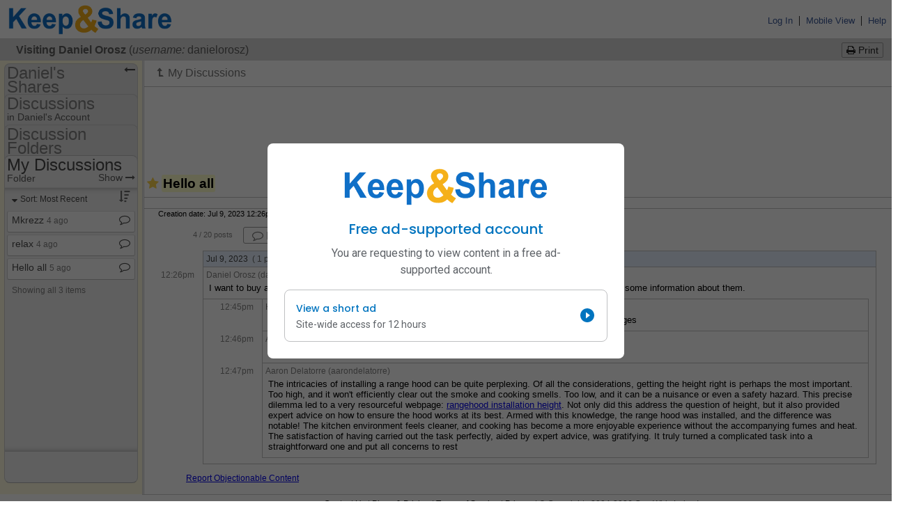

--- FILE ---
content_type: text/html; charset=UTF-8
request_url: https://www.keepandshare.com/discuss3/10409/hello-all
body_size: 48726
content:
<!DOCTYPE html PUBLIC "-//W3C//DTD XHTML 1.0 Transitional//EN" "http://www.w3.org/TR/xhtml1/DTD/xhtml1-transitional.dtd">
<!--[if IE 7]>    <html lang="en" class="ie7"> <![endif]-->
<!--[if IE 8]>    <html lang="en" class="ie8"> <![endif]-->
<!--[if IE 9]>    <html lang="en" class="ie9"> <![endif]-->
<!--[if !(IE)]><!--> <html lang="en"> <!--<![endif]-->

<HEAD><title>Hello all</title>
<script>
var EPISODES = EPISODES || {};
EPISODES.q = [];                      // command queue
EPISODES.mark = function(mn, mt) { EPISODES.q.push( ["mark", mn, mt || new Date().getTime()] ); };
EPISODES.measure = function(en, st, en) { EPISODES.q.push( ["measure", en, st, en || new Date().getTime()] ); };
EPISODES.beaconUrl = "/l/id=9388p696bd7bd6c8c75.04339569,fn=view,pn=/discuss3,an=discuss3,af=discuss";
EPISODES.bSendBeacon = 1;
EPISODES.mark("firstbyte");
</script>
<script async defer src="/global/javascript/episodes-002.min.js"></script>
	<link rel="stylesheet" type="text/css" href="/global/styles/cache/cache-1677606669-discuss3.css" /><link rel='shortcut icon' href='/favicon.ico' >
<link rel='icon' href='/favicon.ico'>
<script language="javascript">var KAS=KAS||{};KAS.dS=KAS.dS||[];KAS.dSL=KAS.dSL||[];KAS.dC=KAS.dC||[];KAS.lS=function(u,c,l){if(typeof c=="undefined"||c===null||c===false)c=function(){};if(typeof l!="undefined" && l===true)KAS.dSL.push({"url":u,"callback":c});else KAS.dS.push({"url":u,"callback":c});};KAS.lC=function(u){KAS.dC.push({"url":u})};</script><script language="javascript" src="/global/javascript/cache/cache-1762389829-discuss3.js"></script><meta name="title" content="Hello all">
<meta property="og:title" content="Hello all">
<meta name="description" content="a Keep&amp;Share shared Discussion" />
<meta property="og:description" content="a Keep&amp;Share shared Discussion" />
<meta property="og:image" content="https://www.keepandshare.com/graphics/logo/2015_KNS_Logo/KNS_favicon.png" />
<meta property="og:image:width" content="1200" />
<meta property="og:image:height" content="1200" /><script crossorigin="anonymous" async src='https://securepubads.g.doubleclick.net/tag/js/gpt.js'></script>
<script>
window.googletag = window.googletag || {cmd: []};
googletag.cmd.push(() => {
	googletag
		.defineSlot("/8278963/doc/doc_preview", [728, 90], "banner-ad")
//		.defineSlot("/6355419/Travel/Asia", [728, 90], "banner-ad")
		.addService(googletag.pubads());

//	// Define an anchor ad slot that sticks to the bottom of the viewport.
//	const anchorSlot = googletag.defineOutOfPageSlot(
//		"/8278963/doc/doc_preview_bottom",
//		"/6355419/Travel",
//		googletag.enums.OutOfPageFormat.BOTTOM_ANCHOR,
//	);

//	// The slot will be null if the page or device does not support anchors.
//	if (anchorSlot) {
//		anchorSlot.setTargeting("test", "anchor").addService(googletag.pubads());
//	}

//	// Configure page-level targeting.
//	googletag.pubads().setTargeting("interests", "basketball");

	// Enable SRA and services.
	googletag.pubads().enableSingleRequest();
	googletag.enableServices();
});
</script>  <script type="text/javascript">
  <!--Hide the script from old browsers
  var g_calendar_modified = 'n';  // how to prevent user from leaving calendar app without first saving the calendar

  // this function is used to pop up the friends and groups popup window
  function showFriendsAndGroupsPopUp(what) {
  	if (typeof g_shareWithDropDownSearchArray != 'undefined' && g_shareWithDropDownSearchArray == null) {
	  initShareWithDropDown();
	}
	if (typeof dataChange != 'undefined')
		g_shareWithDropDownSearchArray.addChangeCallback(dataChange);
	if (typeof g_shareWithPopUp == 'undefined' || g_shareWithPopUp == null) {
	  g_manageGroupsOk = true;
	  g_shareWithPopUp = new ShareWithPopUp();
	  g_findPeoplePopUp = new FindPeoplePopUp(FindPeopleModes.ADD_TO_FRIENDS);
	}
	var fun;
	if (typeof what == 'undefined' || what == 'groups')
		fun = g_shareWithPopUp.showManageGroups.bind(g_shareWithPopUp);
	else if (what == 'friends')
		fun = g_shareWithPopUp.showFriends.bind(g_shareWithPopUp);
	else if (what == 'findfriends')
		fun = g_findPeoplePopUp.show.bind(g_findPeoplePopUp);
	if (!g_shareWithDropDownSearchArray.ready()) {
	  var waitPopUp = new WaitPopUp();
	  waitPopUp.delayShow(250);
	  g_shareWithDropDownSearchArray.addReadyCallback(waitPopUp.hide.bind(waitPopUp));
  	  g_shareWithDropDownSearchArray.addReadyCallback(fun);
	}
	else {
	  fun();
	}
  }

  // New sharing support code - this function is used to pop up the add friend dialog when a user
  //   clicks on an add friend button
  function addFriendComplete(elementid) {
	var element = $(elementid);
	if (element != null) {
		if (element.tagName.toLowerCase() == 'input' && element.type == 'button') {
			element.value = "Already a Friend";
			element.disabled = true;
		}
		else if (element.tagName.toLowerCase() == 'a') {
			element.update("Already a Friend");
			element.removeAttribute("href");
			element.removeAttribute("onclick");
		}
	}
  }
  function addFriend(fname, lname, username, peopleid, elementid) {
    if (typeof g_shareWithDropDownSearchArray != 'undefined' && g_shareWithDropDownSearchArray == null) {
      initShareWithDropDown();
    }
    if (!g_shareWithDropDownSearchArray.ready()) {
      var waitPopUp = new WaitPopUp();
      waitPopUp.delayShow(250);
      g_shareWithDropDownSearchArray.addReadyCallback(waitPopUp.hide.bind(waitPopUp));
      g_shareWithDropDownSearchArray.addReadyCallback(addFriend.bind(this, fname, lname, username, peopleid, elementid));
    }
    else {
	  new AddFriendPopUp(fname, lname, username, peopleid, addFriendComplete.bind(this, elementid));
    }
  }

  // New sharing support code - this function is used to pop up the add subscription dialog when a user
  //   clicks on a subscribe button
  /* Not - Yet - Ready
  function addSubscriptionComplete(elementid) {
  	$(elementid).hide();
  }
  function addSubscription(fname, lname, username, peopleid, elementid) {
    if (typeof g_shareWithDropDownSearchArray != 'undefined' && g_shareWithDropDownSearchArray == null) {
      initShareWithDropDown();
    }
    if (!g_shareWithDropDownSearchArray.ready()) {
      var waitPopUp = new WaitPopUp();
      waitPopUp.delayShow(250);
      g_shareWithDropDownSearchArray.addReadyCallback(waitPopUp.hide.bind(waitPopUp));
      g_shareWithDropDownSearchArray.addReadyCallback(addSubscription.bind(this, fname, lname, username, peopleid, elementid));
    }
    else {
	  new AddSubscriptionPopUp(fname, lname, username, peopleid, addSubscriptionComplete.bind(this, elementid));
    }
  }
  */

  // end hiding -->
  </script>
  <!-- tracking snippets from glob ot --><script type="text/javascript">
(function(w,d,n) {
	w[n] = w[n] || function(m) {
	b = d.getElementsByTagName('body');
	if (b.length > 0) {
		if (w[n].q) {
			var q = w[n].q;
			delete w[n].q;
			for (i = 0; i < q.length; i++)
				w[n](q[i]);
		}
		i = d.createElement('img');
		i.src = '/global/log.php?v=' + m;
		i.style.display = 'none';
		b[0].appendChild(i);
	}
	else {
		(w[n].q = w[n].q || []).push(m);
	}
}})(window,document,'kas_log');

// Google Tag Manager
(function(w,d,s,l,i){w[l]=w[l]||[];w[l].push({'gtm.start':
new Date().getTime(),event:'gtm.js'});var f=d.getElementsByTagName(s)[0],
j=d.createElement(s),dl=l!='dataLayer'?'&l='+l:'';j.async=true;j.src=
'https://www.googletagmanager.com/gtm.js?id='+i+dl;f.parentNode.insertBefore(j,f);
})(window,document,'script','dataLayer','GTM-5SB9J8K');
window['ga'] = window['ga'] || function() {
	(window['ga'].q = window['ga'].q || []).push(arguments);
};
window['ga'].q = window['ga'].q || [];
// End Google Tag Manager

function gtag() {
	dataLayer.push(arguments);
}
window['kas_ga'] = function() {
	ga.apply(this, arguments);
};
window['kas_gtag'] = function() {
	gtag.apply(this, arguments);
};

var _gaq = {
  push: function() {
	newargs = new Array();
	args = Array.prototype.slice.call(arguments);
	if (args.length == 1 && typeof args[0] == 'object' && Object.prototype.toString.call(args) === '[object Array]') {
		cmdargs = args[0];
		cmd = cmdargs.shift();
		if (cmd == '_trackEvent' && cmdargs.length >= 3) {
			newargs.push('send');
			newargs.push('event');
			newargs.push(cmdargs.shift());
			newargs.push(cmdargs.shift());
			newargs.push(cmdargs.shift());
			if (cmdargs.length >= 1)
				newargs.push(cmdargs.shift());
			if (cmdargs.length >= 1)
				newargs.push({'nonInteraction': cmdargs.shift()});
		}
		else if (cmd == '_setCustomVar' && cmdargs.length >= 3) {
			newargs.push('set');
			newargs.push('dimension' + cmdargs[0]);
			newargs.push(cmdargs[2]);
		}
		else if (cmd == '_trackPageview' && cmdargs.length >= 1) {
			newargs.push('send');
			newargs.push('pageview');
			newargs.push(cmdargs[0]);
		}
		else
			kas_log('_gaq.push failed translation: ' + cmd + ',' + cmdargs.join());
	}
	else
		kas_log('_gaq.push invalid arguments: ' + args.join());

	if (newargs.length > 0)
		kas_ga.apply(this, newargs);
  }  
};
_gaq.unshift = _gaq.push;
</script></HEAD><BODY  style="padding:0; margin:0;"  ><script type="text/javascript">
<!--Hide the script from old browsers
var g_QWebEditorIsBeingUsed = "n";

function is_info_saved()
{
  if( g_QWebEditorIsBeingUsed == 'y' )  
  {
    if( HtmlEditIsModified( "MyQWeb" ) == true )
    {
      // This warning is also in global/javascript/nav_bar.js function NavBarBtnClick()
      if( window.confirm( "Do you want to save your work before leaving?  \n\n   To save your work, press \"OK\" and then \"Save and Exit\" \n   To leave without saving your work, press \"Cancel\"" ) == true )
        return( false );
    }
  }
/*  else if( g_calendar_modified == 'y' )
  // NO LONGER NEEDED!!! Because the cal_submit() in calendar/fns_form.php automatically saves any unsaved info
  {
    // This warning is also in global/javascript/nav_bar.js function NavBarBtnClick()
    if( window.confirm( "Do you want to save your calendar changes before leaving?  \n\n   To save your changes, press \"OK\" and then \"Save\" \n   To leave without saving your changes, press \"Cancel\"" ) == true )
      return( false );
  } */
  return true;
}
// end hiding -->
</script>

<!-- gray tabs -->

<a name="top"></a>
<div id="TheChrome">
<table id="ksHeader" width="100%" cellpadding="0" cellspacing="0" border="0"  >
  <tr>
        <td align="left" >
		  <table width="100%" border="0" cellspacing="0" cellpadding="0">
			<tr height="4"><td></td></tr><!-- padding above logo -->

			<tr> 
		 		
		<td colspan="1" width="257" style="padding-left:10px;">
			<a href=/ onClick="kas_ga('send', 'event', 'logo',  'clickImage',  'ReturnHome');return is_info_saved()" style='text-decoration:none;' >
				<img class="kas_standard_logo_image" alt="Keep and Share logo" src="//keepn.com/graphics/logo/2015_KNS_Logo/K&S_Logo@3x.png" style="padding:0px;margin:0px;max-height:48px" border="0"/>
			</a>
		</td>				<td rowspan="2" width="80%" align="right" nowrap="nowrap">
						&nbsp; &nbsp;
				</td>
				<td rowspan="2" align="right" nowrap>
					
					<a class="edit" href="/index_signin.php" target="_blank">Log In</a> &nbsp;|&nbsp; 
					
					<a class='edit toolTip' href='/discuss3/mobile.php?i=2984045&u=10409&do=n' title="Click here to switch to <em>Mobile</em> Keep&amp;Share, which works on any mobile device such as a smartphone or a tablet.</p>  <p>Touch the 'Full Site View' link at the bottom of any mobile view page to switch back to Full Site view again. " >Mobile View</a> &nbsp;|&nbsp; 
					<a class='edit toolTip' title="Get some help on how to use Keep&amp;Share" href="https://support.keepandshare.com/support/home/" target="_blank" rel="noopener nofollow">Help</a>&nbsp;&nbsp;
				</td> 
		    </tr>
			<tr height="3"><td></td></tr><!--padding below logo-->
				


      </table>
	  </td>
	</tr>
</table>	


<div class="ksForm" id="gtz_selectTimezone_enable" style="display:none">
	<div id="gtz_selectTimezone-bg" class="modal-background hidden"></div>
	<div id="gtz_selectTimezone" class="modal modal-float hidden" style="max-width:500px">
		<div class="modal-body">
			<div id="gtz_timezoneIntro1" style="display:none;margin-top:6px">
				<div style="font-weight:bold;font-size:14pt;text-align:center;margin-top:4px;margin-bottom:4px">
					anonymous, what time zone are you in?
				</div>
				<div style="margin-top:8px">
					To make sure your calendar, event reminders, and other features are always 
					correct, <span class="ga_kas_bold">please tell us your time zone</span> (and other details) using the 
					drop-down menus below:			
				</div>
			</div>
			<div id="gtz_timezoneText3" style="margin-top:6px; display:none">
			</div>
			<label for="gtz_timezoneSelector" id="gtz_timezoneText" style="margin-top:6px;font-weight:bold">none
			</label>
			<div style="margin-top:10px;">
				<select id="gtz_timezoneSelector" onchange="gtz_updateTime(this.value)" style="margin:0px">
					<option id="gtz_defaultChoice" value="">Default (Pacific Time Zone)</option>
<optgroup label="United States & Canada"><option class="gtz_tz_choice" value="America/Los_Angeles:-28800000" >&nbsp;&nbsp;Pacific Time (US & Canada) (GMT-08:00) </option><option class="gtz_tz_choice" value="America/Denver:-25200000" >&nbsp;&nbsp;Mountain Time (US & Canada) (GMT-07:00) </option><option class="gtz_tz_choice" value="America/Chicago:-21600000" >&nbsp;&nbsp;Central Time (US & Canada) (GMT-06:00) </option><option class="gtz_tz_choice" value="America/New_York:-18000000" >&nbsp;&nbsp;Eastern Time (US & Canada) (GMT-05:00) </option><option class="gtz_tz_choice" value="America/Halifax:-14400000" >&nbsp;&nbsp;Atlantic Time (Canada) (GMT-04:00) </option><option class="gtz_tz_choice" value="Pacific/Honolulu:-36000000" >&nbsp;&nbsp;Hawaii (GMT-10:00) </option><option class="gtz_tz_choice" value="America/Anchorage:-32400000" >&nbsp;&nbsp;Alaska (GMT-09:00) </option><option class="gtz_tz_choice" value="America/Phoenix:-25200000" >&nbsp;&nbsp;Arizona (GMT-07:00) </option><option class="gtz_tz_choice" value="America/Regina:-21600000" >&nbsp;&nbsp;Saskatchewan (GMT-06:00) </option><option class="gtz_tz_choice" value="America/Indiana/Indianapolis:-18000000" >&nbsp;&nbsp;Indiana (East) (GMT-05:00) </option><option class="gtz_tz_choice" value="America/St_Johns:-12600000" >&nbsp;&nbsp;Newfoundland (GMT-03:30) </option></optgroup><optgroup label="United Kingdom"><option class="gtz_tz_choice" value="Europe/London:0" >&nbsp;&nbsp;London (GMT) </option></optgroup><optgroup label="Australia"><option class="gtz_tz_choice" value="Australia/Perth:28800000" >&nbsp;&nbsp;Perth (GMT+08:00) </option><option class="gtz_tz_choice" value="Australia/Eucla:31500000" >&nbsp;&nbsp;Eucla (GMT+08:45)</option><option class="gtz_tz_choice" value="Australia/Darwin:34200000" >&nbsp;&nbsp;Darwin (GMT+09:30) </option><option class="gtz_tz_choice" value="Australia/Adelaide:37800000" >&nbsp;&nbsp;Adelaide (GMT+09:30) </option><option class="gtz_tz_choice" value="Australia/Brisbane:36000000" >&nbsp;&nbsp;Brisbane (GMT+10:00) </option><option class="gtz_tz_choice" value="Australia/Canberra:39600000" >&nbsp;&nbsp;Canberra (GMT+10:00) </option><option class="gtz_tz_choice" value="Australia/Currie:39600000" >&nbsp;&nbsp;Currie (GMT+10:00)</option><option class="gtz_tz_choice" value="Australia/Hobart:39600000" >&nbsp;&nbsp;Hobart (GMT+10:00) </option><option class="gtz_tz_choice" value="Australia/Lindeman:36000000" >&nbsp;&nbsp;Lindeman (GMT+10:00)</option><option class="gtz_tz_choice" value="Australia/Melbourne:39600000" >&nbsp;&nbsp;Melbourne (GMT+10:00) </option><option class="gtz_tz_choice" value="Australia/Sydney:39600000" >&nbsp;&nbsp;Sydney (GMT+10:00) </option><option class="gtz_tz_choice" value="Australia/Broken_Hill:37800000" >&nbsp;&nbsp;Broken Hill (GMT+10:30)</option><option class="gtz_tz_choice" value="Australia/Lord_Howe:39600000" >&nbsp;&nbsp;Lord Howe (GMT+11:00)</option></optgroup><optgroup label="New Zealand"><option class="gtz_tz_choice" value="Pacific/Auckland:46800000" >&nbsp;&nbsp;Auckland, New Zealand (GMT+12:00) </option></optgroup><optgroup label="Europe"><option class="gtz_tz_choice" value="Europe/Dublin:0" >&nbsp;&nbsp;Dublin, Ireland (GMT) </option><option class="gtz_tz_choice" value="Europe/Lisbon:0" >&nbsp;&nbsp;Lisbon, Portugal (GMT) </option><option class="gtz_tz_choice" value="Europe/Amsterdam:3600000" >&nbsp;&nbsp;Amsterdam, Netherlands (GMT+01:00) </option><option class="gtz_tz_choice" value="Europe/Belgrade:3600000" >&nbsp;&nbsp;Belgrade, Serbia (GMT+01:00) </option><option class="gtz_tz_choice" value="Europe/Berlin:3600000" >&nbsp;&nbsp;Berlin, Germany (GMT+01:00) </option><option class="gtz_tz_choice" value="Europe/Bratislava:3600000" >&nbsp;&nbsp;Bratislava, Slovakia (GMT+01:00) </option><option class="gtz_tz_choice" value="Europe/Budapest:3600000" >&nbsp;&nbsp;Budapest, Hungary (GMT+01:00) </option><option class="gtz_tz_choice" value="Europe/Brussels:3600000" >&nbsp;&nbsp;Brussels, Belgium (GMT+01:00) </option><option class="gtz_tz_choice" value="Europe/Copenhagen:3600000" >&nbsp;&nbsp;Copenhagen, Denmark (GMT+01:00) </option><option class="gtz_tz_choice" value="Europe/Ljubljana:3600000" >&nbsp;&nbsp;Ljubljana, Slovenia (GMT+01:00) </option><option class="gtz_tz_choice" value="Europe/Madrid:3600000" >&nbsp;&nbsp;Madrid, Spain (GMT+01:00) </option><option class="gtz_tz_choice" value="Europe/Paris:3600000" >&nbsp;&nbsp;Paris, France (GMT+01:00) </option><option class="gtz_tz_choice" value="Europe/Prague:3600000" >&nbsp;&nbsp;Prague, Czechia (GMT+01:00) </option><option class="gtz_tz_choice" value="Europe/Sarajevo:3600000" >&nbsp;&nbsp;Sarajevo, Bosnia/Herzegovina (GMT+01:00) </option><option class="gtz_tz_choice" value="Europe/Skopje:3600000" >&nbsp;&nbsp;Skopje, North Macedonia (GMT+01:00) </option><option class="gtz_tz_choice" value="Europe/Rome:3600000" >&nbsp;&nbsp;Rome, Italy (GMT+01:00) </option><option class="gtz_tz_choice" value="Europe/Stockholm:3600000" >&nbsp;&nbsp;Stockholm, Sweden (GMT+01:00) </option><option class="gtz_tz_choice" value="Europe/Vienna:3600000" >&nbsp;&nbsp;Vienna, Austria (GMT+01:00) </option><option class="gtz_tz_choice" value="Europe/Warsaw:3600000" >&nbsp;&nbsp;Warsaw, Poland (GMT+01:00) </option><option class="gtz_tz_choice" value="Europe/Zagreb:3600000" >&nbsp;&nbsp;Zagreb, Croatia (GMT+01:00) </option><option class="gtz_tz_choice" value="Europe/Athens:7200000" >&nbsp;&nbsp;Athens, Greece (GMT+02:00) </option><option class="gtz_tz_choice" value="Europe/Bucharest:7200000" >&nbsp;&nbsp;Bucharest, Romania (GMT+02:00) </option><option class="gtz_tz_choice" value="Europe/Helsinki:7200000" >&nbsp;&nbsp;Helsinki, Finland (GMT+02:00) </option><option class="gtz_tz_choice" value="Europe/Istanbul:10800000" >&nbsp;&nbsp;Istanbul, Turkey (GMT+02:00) </option><option class="gtz_tz_choice" value="Europe/Kiev:7200000" >&nbsp;&nbsp;Kiev, Ukraine (GMT+02:00) </option><option class="gtz_tz_choice" value="Europe/Minsk:10800000" >&nbsp;&nbsp;Minsk, Belarus (GMT+02:00) </option><option class="gtz_tz_choice" value="Europe/Riga:7200000" >&nbsp;&nbsp;Riga, Latvia (GMT+02:00) </option><option class="gtz_tz_choice" value="Europe/Sofia:7200000" >&nbsp;&nbsp;Sofia, Bulgaria (GMT+02:00) </option><option class="gtz_tz_choice" value="Europe/Tallinn:7200000" >&nbsp;&nbsp;Tallinn, Estonia (GMT+02:00) </option><option class="gtz_tz_choice" value="Europe/Vilnius:7200000" >&nbsp;&nbsp;Vilnius, Lithuania (GMT+02:00) </option><option class="gtz_tz_choice" value="Europe/Moscow:10800000" >&nbsp;&nbsp;Moscow, Russia (GMT+03:00) </option><option class="gtz_tz_choice" value="Europe/Volgograd:10800000" >&nbsp;&nbsp;Volgograd, Russia (GMT+03:00) </option></optgroup><optgroup label="Asia"><option class="gtz_tz_choice" value="Asia/Amman:10800000" >&nbsp;&nbsp;Amman, Jordan (GMT+02:00) </option><option class="gtz_tz_choice" value="Asia/Beirut:7200000" >&nbsp;&nbsp;Beirut, Lebanon (GMT+02:00) </option><option class="gtz_tz_choice" value="Asia/Jerusalem:7200000" >&nbsp;&nbsp;Jerusalem, Israel (GMT+02:00) </option><option class="gtz_tz_choice" value="Asia/Baghdad:10800000" >&nbsp;&nbsp;Baghdad, Iraq (GMT+03:00) </option><option class="gtz_tz_choice" value="Asia/Kuwait:10800000" >&nbsp;&nbsp;Kuwait (GMT+03:00) </option><option class="gtz_tz_choice" value="Asia/Riyadh:10800000" >&nbsp;&nbsp;Riyadh, Saudi Arabia (GMT+03:00) </option><option class="gtz_tz_choice" value="Asia/Tehran:12600000" >&nbsp;&nbsp;Tehran, Iran (GMT+03:30) </option><option class="gtz_tz_choice" value="Asia/Baku:14400000" >&nbsp;&nbsp;Baku,Azerbaijan (GMT+04:00) </option><option class="gtz_tz_choice" value="Asia/Muscat:14400000" >&nbsp;&nbsp;Muscat, Oman (GMT+04:00) </option><option class="gtz_tz_choice" value="Asia/Tbilisi:14400000" >&nbsp;&nbsp;Tbilisi, Georgia (GMT+04:00) </option><option class="gtz_tz_choice" value="Asia/Yerevan:14400000" >&nbsp;&nbsp;Yerevan, Armenia (GMT+04:00) </option><option class="gtz_tz_choice" value="Asia/Yekaterinburg:18000000" >&nbsp;&nbsp;Ekaterinburg, Russia (GMT+05:00) </option><option class="gtz_tz_choice" value="Asia/Karachi:18000000" >&nbsp;&nbsp;Karachi, Pakistan (GMT+05:00) </option><option class="gtz_tz_choice" value="Asia/Tashkent:18000000" >&nbsp;&nbsp;Tashkent, Uzbekistan (GMT+05:00) </option><option class="gtz_tz_choice" value="Asia/Kolkata:19800000" >&nbsp;&nbsp;Calcutta, India (GMT+05:30) </option><option class="gtz_tz_choice" value="Asia/Colombo:19800000" >&nbsp;&nbsp;Sri Jayawardenepura, Sri Lanka (GMT+05:30) </option><option class="gtz_tz_choice" value="Asia/Katmandu:20700000" >&nbsp;&nbsp;Kathmandu, Nepal (GMT+05:45) </option><option class="gtz_tz_choice" value="Asia/Almaty:21600000" >&nbsp;&nbsp;Almaty, Kazakhstan (GMT+06:00) </option><option class="gtz_tz_choice" value="Asia/Dhaka:21600000" >&nbsp;&nbsp;Dhaka, Bangladesh (GMT+06:00) </option><option class="gtz_tz_choice" value="Asia/Novosibirsk:25200000" >&nbsp;&nbsp;Novosibirsk, Russia (GMT+06:00) </option><option class="gtz_tz_choice" value="Asia/Rangoon:23400000" >&nbsp;&nbsp;Yangon, Myanmar (GMT+06:30) </option><option class="gtz_tz_choice" value="Asia/Bangkok:25200000" >&nbsp;&nbsp;Bangkok, Thailand (GMT+07:00) </option><option class="gtz_tz_choice" value="Asia/Krasnoyarsk:25200000" >&nbsp;&nbsp;Krasnoyarsk, Russia (GMT+07:00) </option><option class="gtz_tz_choice" value="Asia/Jakarta:25200000" >&nbsp;&nbsp;Jakarta, Indonesia (GMT+07:00) </option><option class="gtz_tz_choice" value="Asia/Brunei:28800000" >&nbsp;&nbsp;Beijing, China (GMT+08:00) </option><option class="gtz_tz_choice" value="Asia/Chongqing:28800000" >&nbsp;&nbsp;Chongqing, China (GMT+08:00) </option><option class="gtz_tz_choice" value="Asia/Hong_Kong:28800000" >&nbsp;&nbsp;Hong Kong, China (GMT+08:00) </option><option class="gtz_tz_choice" value="Asia/Irkutsk:28800000" >&nbsp;&nbsp;Irkutsk, Russia (GMT+08:00) </option><option class="gtz_tz_choice" value="Asia/Kuala_Lumpur:28800000" >&nbsp;&nbsp;Kuala Lumpur, Malaysia (GMT+08:00) </option><option class="gtz_tz_choice" value="Asia/Singapore:28800000" >&nbsp;&nbsp;Singapore (GMT+08:00) </option><option class="gtz_tz_choice" value="Asia/Taipei:28800000" >&nbsp;&nbsp;Taipei, Taiwan (GMT+08:00) </option><option class="gtz_tz_choice" value="Asia/Ulaanbaatar:28800000" >&nbsp;&nbsp;Ulaan Bataar, Mongolia (GMT+08:00) </option><option class="gtz_tz_choice" value="Asia/Urumqi:21600000" >&nbsp;&nbsp;Urumqi, China (GMT+08:00) </option><option class="gtz_tz_choice" value="Asia/Seoul:32400000" >&nbsp;&nbsp;Seoul, Korea (GMT+09:00) </option><option class="gtz_tz_choice" value="Asia/Tokyo:32400000" >&nbsp;&nbsp;Tokyo, Japan (GMT+09:00) </option><option class="gtz_tz_choice" value="Asia/Yakutsk:32400000" >&nbsp;&nbsp;Yakutsk, Russia (GMT+09:00) </option><option class="gtz_tz_choice" value="Asia/Vladivostok:36000000" >&nbsp;&nbsp;Vladivostok, Russia (GMT+10:00) </option><option class="gtz_tz_choice" value="Asia/Kamchatka:43200000" >&nbsp;&nbsp;Kamchatka, Russia (GMT+12:00) </option><option class="gtz_tz_choice" value="Asia/Magadan:39600000" >&nbsp;&nbsp;Magadan, Russia (GMT+11:00) </option></optgroup><optgroup label="Latin America"><option class="gtz_tz_choice" value="America/Tijuana:-28800000" >&nbsp;&nbsp;Tijuana, Mexico (GMT-08:00) </option><option class="gtz_tz_choice" value="America/Chihuahua:-21600000" >&nbsp;&nbsp;Chihuahua, Mexico (GMT-07:00) </option><option class="gtz_tz_choice" value="America/Mazatlan:-25200000" >&nbsp;&nbsp;Mazatlan, Mexico (GMT-07:00) </option><option class="gtz_tz_choice" value="America/Mexico_City:-21600000" >&nbsp;&nbsp;Mexico City, Mexico (GMT-06:00) </option><option class="gtz_tz_choice" value="America/Monterrey:-21600000" >&nbsp;&nbsp;Monterrey, Mexico (GMT-06:00) </option><option class="gtz_tz_choice" value="America/Tegucigalpa:-21600000" >&nbsp;&nbsp;Central America (GMT-06:00) </option><option class="gtz_tz_choice" value="America/Cancun:-18000000" >&nbsp;&nbsp;Cancun, Mexico (GMT-05:00)</option><option class="gtz_tz_choice" value="America/Bogota:-18000000" >&nbsp;&nbsp;Bogota, Columbia (GMT-05:00) </option><option class="gtz_tz_choice" value="America/Lima:-18000000" >&nbsp;&nbsp;Lima, Peru (GMT-05:00) </option><option class="gtz_tz_choice" value="America/Rio_Branco:-18000000" >&nbsp;&nbsp;Rio Branco, Brazil (GMT-05:00) </option><option class="gtz_tz_choice" value="America/Caracas:-14400000" >&nbsp;&nbsp;Caracas, Venezuela (GMT-04:30) </option><option class="gtz_tz_choice" value="America/Manaus:-14400000" >&nbsp;&nbsp;Manaus, Brazil (GMT-04:00) </option><option class="gtz_tz_choice" value="America/Santiago:-10800000" >&nbsp;&nbsp;Santiago, Chile (GMT-04:00) </option><option class="gtz_tz_choice" value="America/La_Paz:-14400000" >&nbsp;&nbsp;La Paz, Bolivia (GMT-04:00) </option><option class="gtz_tz_choice" value="America/Argentina/Buenos_Aires:-10800000" >&nbsp;&nbsp;Buenos Aires, Argentina (GMT-03:00) </option><option class="gtz_tz_choice" value="America/Sao_Paulo:-10800000" >&nbsp;&nbsp;Brasilia, Brazil (GMT-03:00) </option><option class="gtz_tz_choice" value="America/Montevideo:-10800000" >&nbsp;&nbsp;Montevideo, Uruguay (GMT-03:00) </option></optgroup><optgroup label="Africa"><option class="gtz_tz_choice" value="Africa/Casablanca:3600000" >&nbsp;&nbsp;Casablanca, Morocco (GMT) </option><option class="gtz_tz_choice" value="Africa/Monrovia:0" >&nbsp;&nbsp;Monrovia, Liberia (GMT) </option><option class="gtz_tz_choice" value="Africa/Algiers:3600000" >&nbsp;&nbsp;West Central Africa (GMT+01:00) </option><option class="gtz_tz_choice" value="Africa/Cairo:7200000" >&nbsp;&nbsp;Cairo, Egypt (GMT+02:00) </option><option class="gtz_tz_choice" value="Africa/Harare:7200000" >&nbsp;&nbsp;Harare, Zimbabwe (GMT+02:00) </option><option class="gtz_tz_choice" value="Africa/Johannesburg:7200000" >&nbsp;&nbsp;Johannesburg, South Africa (GMT+02:00) </option><option class="gtz_tz_choice" value="Africa/Windhoek:7200000" >&nbsp;&nbsp;Windhoek, Namibia (GMT+02:00) </option><option class="gtz_tz_choice" value="Africa/Nairobi:10800000" >&nbsp;&nbsp;Nairobi, Kenya (GMT+03:00) </option></optgroup><optgroup label="Atlantic"><option class="gtz_tz_choice" value="America/Godthab:-10800000" >&nbsp;&nbsp;Greenland (GMT-03:00) </option><option class="gtz_tz_choice" value="Atlantic/South_Georgia:-7200000" >&nbsp;&nbsp;Mid-Atlantic (GMT-02:00) </option><option class="gtz_tz_choice" value="Atlantic/Azores:-3600000" >&nbsp;&nbsp;Azores (GMT-01:00) </option><option class="gtz_tz_choice" value="Atlantic/Cape_Verde:-3600000" >&nbsp;&nbsp;Cape Verde Islands (GMT-01:00) </option><option class="gtz_tz_choice" value="Atlantic/Reykjavik:0" >&nbsp;&nbsp;Reykjavik, Iceland (GMT) </option></optgroup><optgroup label="Pacific"><option class="gtz_tz_choice" value="Pacific/Guam:36000000" >&nbsp;&nbsp;Guam (GMT+10:00) </option><option class="gtz_tz_choice" value="Pacific/Port_Moresby:36000000" >&nbsp;&nbsp;Port Moresby, Papua New Guinea (GMT+10:00) </option><option class="gtz_tz_choice" value="Pacific/Fiji:43200000" >&nbsp;&nbsp;Fiji (GMT+12:00) </option><option class="gtz_tz_choice" value="Kwajalein:43200000" >&nbsp;&nbsp;International Date Line West (GMT-12:00) </option><option class="gtz_tz_choice" value="Pacific/Midway:-39600000" >&nbsp;&nbsp;Midway Island (GMT-11:00) </option><option class="gtz_tz_choice" value="Pacific/Samoa:-39600000" >&nbsp;&nbsp;Samoa (GMT-11:00) </option></optgroup>				</select>
				<button type="button" id="gtz_timezoneButton3" class="button" style="margin-left:8px;display:none" onclick="$('gtz_timezoneSelector').value = gtz_baseTimezone">Reset</button>
			</div>
			<div id="gtz_timezoneDateTime" style="margin-top:6px">
			</div>
			<div id="gtz_timezoneFormats" style="margin-top:16px">
				<div id="gtz_timezoneFormatText" style="margin-bottom:8px;font-weight:bold">
					Set Date/Time format:
				</div>
				<table>
					<tr><td><label for="gtz_timeFormat">Choose a time format:</label></td><td>
						<select id="gtz_timeFormat" style="margin:0px">
							<option value="0">12 Hour (e.g. 1:00p.m.)</option>
							<option value="1">24 hour (e.g. 13:00)</option>
						</select>
					</td></tr>
					<tr><td><label for="gtz_dateFormat">Choose a date format:</label></td><td>
						<select id="gtz_dateFormat" style="margin:0px">
							<option value="0">m/d/yyyy</option>
							<option value="1">d/m/yyyy</option>
							<option value="2">d.m.yyyy</option>
							<option value="3">d-m-yyyy</option>
							<option value="4">yyyy-mm-dd</option>
							<option value="5">yyyy.mm.dd</option>
						</select>
					</td></tr>
				</table>
			</div>
			<div id="gtz_timezoneIntro2" style="margin-top:6px;display:none">
				In 12 Hour format the hours will be displayed as 1 through 12 with &ldquo;a.m.&rdquo; and &ldquo;p.m.&rdquo; 
				displayed after the time (ex. 1:00p.m.). In 24 hour format the hours will be displayed as 00 through 23 (ex. 13:00).<br/>
				You can always change your time zone by going to your Account Settings.
			</div>
			<div id="gtz_timezoneIntro3" style="display:none;margin-top:6px">
				<div style="margin-top:8px">
					Use the dropdown menu to view the events in another time zone. The primary time zone will be displayed in parentheses.
				</div>
			</div>
			<div id="gtz_timezoneIntro4" style="display:none;margin-top:6px">
				<div style="margin-top:8px">
					Use the dropdown menu to view the events in another time zone. The primary time zone will be displayed in parentheses.
				</div>
			</div>
		</div>
		<div class="modal-footer">
			<button type="button" id="gtz_timezoneCloseButton" class="button-beside-tall-bottom"  onclick="gtz_TimezoneDialog.closeButtonClick(event);return false;"  ><i class="fa fa-times" aria-hidden="true"></i> Close</button> 
			<a id="gtz_timezoneHelpButton" class="button button-beside-tall-bottom"  href="https://support.keepandshare.com/solution/articles/186175-how-do-i-change-my-time-zone-" target="_blank" rel="noopener nofollow"><i class="fa fa-question helpIcon" aria-hidden="true"></i> Help</a> 
			<a id="gtz_timezoneHelpButton_3" style="display:none" class="button button-beside-tall-bottom"  href="https://support.keepandshare.com/support/solutions/articles/3000069356-how-do-i-add-a-secondary-timezone-to-my-calendar-/" target="_blank" rel="noopener nofollow"><i class="fa fa-question helpIcon" aria-hidden="true"></i> Help</a> 
			<button  class="button-success button-color-fill button-tall modal-float-right"  onclick="gtz_TimezoneDialog.okButtonClick(event)"><i class="fa fa-check fa-lg" aria-hidden="true"></i> OK</button>
		</div>
	</div>
</div>
<script type="text/javascript">

var gtz_TimezoneDialogClass = null;
var gtz_TimezoneDialog = null;
var gtz_dateForTime = new Date();
var gtz_timezoneOffsetForTime = '';
var gtz_frequency = 500; // time in ms between clock tick updates
var gtz_timer = null;
var gtz_baseTimezone = '';
var gtz_loginTimezone = ''; // logged in user's timezone

function gtz_updateTick() {
	if ($('gtz_timezoneDateTime') != null) {
		var df = gtz_dateFormat.masks['d'+$('gtz_dateFormat').value];
		var tf = gtz_dateFormat.masks['t'+$('gtz_timeFormat').value];
		$('gtz_timezoneDateTime').innerHTML = gtz_dateFormat(gtz_dateForTime, "dddd  "+df+"  "+tf)+' ['+gtz_timezoneOffsetForTime+']';
	}
}

function gtz_updater() {
	gtz_updateTime($('gtz_timezoneSelector').value);
	gtz_timer = setTimeout('gtz_updater()', gtz_frequency);
}
function gtz_updateTime(timezone) {
	if (timezone == null || timezone.length == 0) {
		timezone = (gtz_picker == 1 ? gtz_loginTimezone : gtz_getCurrentTimezone());
	}
	if (timezone.indexOf(':') != -1) {
		timezone = timezone.substring(0, timezone.indexOf(':'));
	}
	var newD = new Date();
	var localTime = newD.getTime();
	var localOffset = newD.getTimezoneOffset() * 60000;
	var utc = localTime + localOffset;
	var offset = gtz_getTimezoneOffset(timezone);
	gtz_dateForTime = new Date(utc+offset);
	gtz_timezoneOffsetForTime = 'GMT';
	if (offset < 0) {
		gtz_timezoneOffsetForTime += '-';
		offset = -offset;
	} else {
		gtz_timezoneOffsetForTime += '+';
	}
	offset  = Math.floor(offset / 60000); // to minutes
	var hr = Math.floor(offset / 60);
	var mn = Math.floor(offset % 60);

	gtz_timezoneOffsetForTime += (hr < 10 ? '0' : '')+hr + ':'+(mn < 10 ? '0' : '')+mn;

	gtz_updateTick();
}

// attempts to map the browser timezone offset into one of our timezone names
function gtz_getCurrentTimezone() {
	var dt = new Date();
	var offset = -dt.getTimezoneOffset() * 60000;
	var gtz_optlist = $$('.gtz_tz_choice'); // all of choices in the select list
	for (var i = 0; i < gtz_optlist.length; i++) {
		var v = gtz_optlist[i].value;
		var tzoff = parseInt(v.substring(v.indexOf(':')+1), 10);
		if (offset == tzoff) {
			return v.substring(0, v.indexOf(':'));
		}
	}
	return "America/Los_Angeles";
}

function gtz_getTimezoneOffset(timezone) {
	var gtz_optlist = $$('.gtz_tz_choice'); // all of choices in the select list
	for (var i = 0; i < gtz_optlist.length; i++) {
		var v = gtz_optlist[i].value;
		var tz = v.substring(0, v.indexOf(':'));
		if (timezone == tz) {
			return parseInt(v.substring(v.indexOf(':')+1), 10);
		}
	}
	var dt = new Date();
	return -dt.getTimezoneOffset() * 60000;
}
var gtz_callback = null;
var gtz_picker = 0;
function gtz_showTimezoneDialog(picker, initialTimezone, initialDateFormat, initialTimeFormat, callback, baseTimezone) {
	gtz_baseTimezone = '';
	gtz_picker = picker;
	$('gtz_selectTimezone_enable').style.display = '';

	gtz_callback = callback;
	if (initialTimezone == null) {
		initialTimezone = ''; //gtz_getCurrentTimezone();
	}
	if (initialDateFormat == null) {
		initialDateFormat = "0";
	}
	if (initialTimeFormat == null) {
		initialTimeFormat = "0";
	}
	if (gtz_TimezoneDialog == null) {
		gtz_TimezoneDialog = {
			show : function() {
				$('gtz_selectTimezone').removeClassName('hidden');
				$('gtz_selectTimezone-bg').removeClassName('hidden');
			},
			hide : function() {
				$('gtz_selectTimezone').addClassName('hidden');
				$('gtz_selectTimezone-bg').addClassName('hidden');
			},
			okButtonClick: function(e) {
				if (gtz_callback != null) {
					var v = $('gtz_timezoneSelector').value
					var tz = v.substring(0, v.indexOf(':'));
					var offset = parseInt(v.substring(v.indexOf(':')+1), 10);
					gtz_callback(tz, offset, $('gtz_dateFormat').value, $('gtz_timeFormat').value);
				}
				gtz_callback = null;
				clearTimeout(gtz_timer);
				this.hide();
			},
			closeButtonClick: function(e) {
				gtz_callback = null;
				clearTimeout(gtz_timer);
				this.hide();
			}
		}
	}
	var gtz_optlist = $$('.gtz_tz_choice'); // all of choices in the select list
	var gtz_curChoice = '';
	for (var i = 0; i < gtz_optlist.length; i++) {
		if (gtz_optlist[i].value.startsWith(initialTimezone+':')) {
			gtz_curChoice = gtz_optlist[i].value;
			break;
		}
	}
	$('gtz_timezoneSelector').value = gtz_curChoice;
	$('gtz_dateFormat').value = (initialDateFormat == null ? gtz_dateFormatVal : initialDateFormat);
	$('gtz_timeFormat').value = (initialTimeFormat == null ? gtz_timeFormatVal : initialTimeFormat);
	gtz_updateTime(initialTimezone);
	gtz_updater();
	$('gtz_timezoneHelpButton_3').style.display = 'none';
	$('gtz_timezoneHelpButton').style.display = '';
	if (picker == 2) {
		$('gtz_timezoneText').style.display = 'none';
		$('gtz_timezoneText3').style.display = 'none';
		$('gtz_timezoneButton3').style.display = 'none';
		$('gtz_timezoneIntro1').style.display = '';
		$('gtz_timezoneIntro2').style.display = '';
		$('gtz_timezoneIntro3').style.display = 'none';
		$('gtz_timezoneIntro4').style.display = 'none';
		$('gtz_timezoneCloseButton').style.display = '';
	} else if (picker == 1) {
		$('gtz_timezoneText3').style.display = 'none';
		$('gtz_timezoneButton3').style.display = 'none';
		$('gtz_timezoneIntro1').style.display = 'none';
		$('gtz_timezoneIntro2').style.display = 'none';
		$('gtz_timezoneIntro3').style.display = 'none';
		$('gtz_timezoneIntro4').style.display = 'none';
		$('gtz_timezoneText').style.display = 'none';
		$('gtz_timezoneText').innerHTML = 'Select a time zone for this calendar:';
		$('gtz_timezoneFormats').style.display = 'none';
		$('gtz_defaultChoice').innerHTML = 'Account Time zone';
		$('gtz_timezoneCloseButton').style.display = '';
	} else if (picker == 3 || picker == 4) { // calendar second time zone picker, 3 by owner,  4 by visitor
		$('gtz_timezoneText').style.display = 'none';
		$('gtz_timezoneButton3').style.display = 'none';
		$('gtz_timezoneIntro1').style.display = 'none';
		$('gtz_timezoneIntro2').style.display = 'none';
		if (picker == 3) {
			$('gtz_timezoneIntro3').style.display = '';
			$('gtz_timezoneIntro4').style.display = 'none';
		} else {
			$('gtz_timezoneIntro3').style.display = 'none';
			$('gtz_timezoneIntro4').style.display = '';
		}
		$('gtz_timezoneText').style.display = '';
		$('gtz_timezoneText').innerHTML = 'Choose a second time zone:';
		$('gtz_timezoneFormats').style.display = 'none';
		$('gtz_defaultChoice').innerHTML = 'None';
		$('gtz_timezoneCloseButton').style.display = '';
		$('gtz_timezoneHelpButton_3').style.display = '';
		$('gtz_timezoneHelpButton').style.display = 'none';
		if (baseTimezone != null && baseTimezone.length > 0) {
			var options = $('gtz_timezoneSelector').options;
			if (options != null) {
				var tzText = 'unknown';
				for (var i = 0; i < options.length; i++) {
					if (options[i].value.startsWith(baseTimezone)) {
						tzText = options[i].text;
						gtz_baseTimezone = options[i].value;
						break;
					}
				}
				$('gtz_timezoneText3').innerHTML = '<span class="ga_kas_bold">Primary calendar time zone</span>:<div style="margin-top:4px;margin-bottom:4px">'+tzText+'</div>';

				$('gtz_timezoneText3').style.display = '';
				$('gtz_timezoneButton3').style.display = '';
			}
		}
	} else {
		$('gtz_timezoneText3').style.display = 'none';
		$('gtz_timezoneButton3').style.display = 'none';
		$('gtz_timezoneIntro1').style.display = 'none';
		$('gtz_timezoneIntro2').style.display = 'none';
		$('gtz_timezoneIntro3').style.display = 'none';
		$('gtz_timezoneText').style.display = '';
		$('gtz_timezoneText').innerHTML = 'Select a time zone as your account\'s default:';
		$('gtz_timezoneFormats').style.display = '';
		$('gtz_defaultChoice').innerHTML = 'Default (Pacific Time Zone)';
		$('gtz_timezoneCloseButton').style.display = '';
	}
	gtz_TimezoneDialog.show();
	
}

var gtz_timezoneIsSet = false;
var gtz_timezoneStr = '';
var gtz_timezoneName = 'Pacific Time (US & Canada) (GMT-08:00) ';
var gtz_timezoneOffset = gtz_getTimezoneOffset(gtz_timezoneStr);
var gtz_timeFormatVal = '0';
var gtz_dateFormatVal = '0';
var gtz_timezoneAbbrStr = '';


function gtz_getCurrentUserTimestamp() {
	var newD = new Date();
	var localTime = newD.getTime();
	var localOffset = newD.getTimezoneOffset() * 60000;
	var utc = localTime + localOffset;
	var offset = gtz_timezoneOffset;
	var theTime = new Date(utc+offset);	
	return theTime.getTime();
}
function gtz_formatCurrentUserDate(timestamp, style) {
	var dt = new Date(timestamp);
	var fmt = gtz_dateFormatList[gtz_dateFormatVal][style];
	if (fmt == null || fmt.length == 0) {
		fmt = gtz_dateFormatList[0].s;
	}
	return gtz_dateFormat(dt, fmt);
}
function gtz_formatCurrentUserTime(timestamp) {
	var dt = new Date(timestamp);
	var fmt = gtz_timeFormatList[gtz_timeFormatVal];
	if (fmt == null || fmt.length == 0) {
		fmt = gtz_timeFormatList[0];
	}
	return gtz_dateFormat(dt, fmt);
}

</script>
<script type="text/javascript">
	function go3_TimezoneUpdate(tz, offset, dateformat, timeformat) {
		gtz_timeFormatVal = timeformat;
		gtz_dateFormatVal = dateformat;
		gtz_timezoneOffset = offset;
		if (tz == null || tz.length == 0) {
			tz = ''; //gtz_getCurrentTimezone(); // we always default
		}
		var params = 'action=settimezone&i=123&tz='+escape(tz)+"&tf="+escape(timeformat)+"&df="+escape(dateformat);
		new Ajax.Request( '/global/global_asynch_api.php?r='+Math.random(),
		{
			method:'post',
			postBody : params,
			onSuccess: function(transport) {
				var jdata = transport.responseText;
				var json = jdata.evalJSON(true);
				if (json.status != 0) {
					alert(json.message);
				} else {
					gtz_timezoneStr = json.data.timezone;
					gtz_timezoneName = json.data.timezone_name;
					gtz_timezoneOffset = json.data.offset;
					gtz_timezoneAbbrStr = json.data.abbr;
					//go3_updateTicker(true);
					// 11/8/2017 Robert requested that we refresh the page after changing the timezone
					setTimeout('location.reload();', 100);
				}
			},
			onFailure: function () {
				alert('Request failed, please try again later - error 4428546');
			},
			onException: function(tr, e) {
				alert('Javascript Exception: '+e.toString()+', please try again later - error 4428546b');
			}
		} );
	}


</script>

<!--Blue BAR--><script type="text/javascript">
 var ANYONE_ID=123; var ANYONE_WITH_LINK_ID=124; var MAX_ADDRS=30; var MAX_CALENDARS=60; var MAX_DISCUSS=4; var MAX_DOCS=30; var MAX_FAVS=4; var MAX_PHOTOS=4; var MAX_TODOS=30; var MAX_ALLOWED_TAGS=120; var ANYONE_WITH_LINK_ID_USERNAME='private_sharing_link_user'; var ANYONE_WITH_LINK_ID_SHARENAME='Private Sharing via Link'; var ANYONE_WITH_LINK_ID_SHARENAME_LC='private sharing link';
/* PHP to JS literals for the global plans pricing subset widget */
 var KAS_AVANGATE_201 = '201'; var KAS_AVANGATE_201_COST = 11; var KAS_AVANGATE_203 = '203'; var KAS_AVANGATE_203_COST = 25; var KAS_AVANGATE_210 = '210'; var KAS_AVANGATE_210_COST = 39; var KAS_AVANGATE_220 = '220'; var KAS_AVANGATE_220_COST = 78; var KAS_AVANGATE_250 = '250'; var KAS_AVANGATE_250_COST = 137; var KAS_AVANGATE_300 = '300'; var KAS_AVANGATE_300_COST = 195; var KAS_AVANGATE_311_COST = 254; var KAS_AVANGATE_320_COST = 312; var KAS_AVANGATE_330_COST = 340; var KAS_AVANGATE_340_COST = 459; var KAS_AVANGATE_350_COST = 578; var KAS_AVANGATE_360_COST = 680; var KAS_AVANGATE_370_COST = 799; var KAS_AVANGATE_380_COST = 918; var KAS_AVANGATE_390_COST = 1020; var NON_PROFIT = false;
 var SOLO_TEAM_TEXT = 'Solo and Team'; var CAL_FOREVER_DATE = '2099-12-31';	
 var globalCursorWait = 'wait';  var globalCursorProgress = 'progress'; </script>
<style type="text/css">
</style>
<script type="text/javascript">
		var bluebar_share_context = {
		direct : true, // this version IS going to manipulate the settings directly
		ownerid: 2984045,
		allowShareable: false,
		ownerUsername: 'danielorosz',
		ownerName: 'Daniel Orosz',
		visitorid: 123,
		sharetype : 'item', // app, folder or item
		app: 'discuss3',
		itemid: 10409,		// null, requestid, or category 
		iframe : false, // true if the iframe parameter has been turned on (used by billboard code)
	};

</script>
<table width="100%" cellpadding="0" cellspacing="0" border="0">  <!-- use to have width='999' -->
<tr>

<td>


<div class=" blueBar visiting">
<div class="bluebarcontent">

	<div class="bluebarmenurightmost">
		<button id="applicationPrintButton"  onclick="kas_ga('send', 'event', 'Bluebar',  'clickButton',  'Print');return doApplicationPrint()" title="Print" ><i class="fa fa-print"></i>&nbsp;Print</button>

	</div>
<div class="bluebarmenu">
<table cellpadding='0' cellspacing='0' border='0' >
<tr>

<td nowrap width="8px">&nbsp;</td>
<td nowrap width="*">
		<div class="bluebar_visiting" style="font-size:16px;color:#5d5d5d;font-weight:bold;padding-top:3px" >Visiting <span class="bluebar_account_name">Daniel Orosz</span> <span class="bluebar_account_username" style="font-weight:normal">(<span style='font-style:italic'><i>username: </i></span>danielorosz)</span> </div>
</td>
<td>&nbsp;</td>




</tr>

</table>
</div> </div> </div> </td>

</tr>
<tr><td style="background-color:#FFFBDF">
		<div  id="billboard_message_area" class="ksForm billboard_message_area "></div>
		
</td></tr> <!--</form>-->

</table>
<style type="text/css">
	.NewDocumentDialog {
		width:550px ! important;
	}

</style>
<div class="ksForm">
	<div class="modal ksForm-minimal modal-float hidden NewDocumentDialog" id="NewDocumentDlg" >
		<div class="modal-header">
			<h5>Create a new Discussion Topic</h5>
		</div>
		<div class="modal-body">
			<form id="NewDocumentDlg_form" method="post" action="add.php">
				<label for="NewDocumentDlg_topic">New Topic:</label><input name="title" class="input-width-xl" id="NewDocumentDlg_topic"  type="text"  maxlength="200" onkeydown="return NewDocumentDlg_processKey(event)"/>
				<input type="hidden" name="category" id="NewDocumentDlg_category" value=""/>
				<input type="hidden" name="fn" id="NewDocumentDlg_fn" value=""/>
				<input type="hidden" name="what_button_was_pressed" value="SaveLaunch"/>
				<input type="hidden" name="first_time_for_add" value="n"/>
				<input type="hidden" name="i" value="2984045"/>
				<input type="hidden" name="shared_peopleid" value="2984045"/>
				<input type="hidden" name="session_user_name" value="anonymous"/>
				<input type="hidden" name="visitorHasEditingRights" value="yes"/>
			</form>
		</div>
		<div class="modal-footer">
			<button type="button" class="button-beside-tall-bottom"  onclick="g_newDocumentDialog.closeButtonClick(event)"  ><i class='fa fa-times'></i> Cancel</button> 
			<button  class="button-success button-color-fill button-tall modal-float-right" title="Save and Exit" onclick="g_newDocumentDialog.okButtonClick(event)"><i class='fa fa-check fa-lg'></i> Create discussion</button>
		</div>
	</div>
</div>

<script type="text/javascript">

var g_newDocumentDialog = {
    show: function() {
			$('NewDocumentDlg').removeClassName('hidden');
    },
		hide:function() {
			$('NewDocumentDlg').addClassName('hidden');
		},
    closeButtonClick: function(e) {
			this.hide();
    },
    okButtonClick: function(e) {
			$('NewDocumentDlg_form').submit()
			this.hide();
    }

};

function showNewDocumentDialog(category) {

	if (category <= 0 || category > 100) {
		category = '1'; // must be looking at a document
	}
	document.getElementById('NewDocumentDlg_category').value = category;
	document.getElementById('NewDocumentDlg_fn').value = category;

	g_newDocumentDialog.show();
	setTimeout("document.getElementById('NewDocumentDlg_topic').focus()", 100);
}
function NewDocumentDlg_processKey(ev) {
		var keycode;
		var shiftKey = false;
		var ctrlKey = false;
		var escapeKeycode = 0;

		if (window.event) {
			// IE
			keycode = window.event.keyCode;
			shiftKey = window.event.shiftKey;
			ctrlKey = window.event.ctrlKey;
			escapeKeycode = 27;
		} else if (ev) {
			keycode = ev.keyCode;
			shiftKey = ev.shiftKey; //(ev.modifiers & Event.SHIFT_MASK)? true : false;
			ctrlKey = ev.ctrlKey;
			escapeKeycode = ev.DOM_VK_ESCAPE;
		}	else {
			return true;
		}
		if (keycode == 13) {
			$('NewDocumentDlg_form').submit();
			g_newDocumentDialog.hide();
			return false;
		}
		return true;
}

</script><style type="text/css">
.gnav_button_display:not(.gnav_button_edit) {
	background-color:transparent !important;
	border:1px solid transparent !important;
	font-size:16px !important;
}
.gnav_button_display:disabled {
	color:#EEEEEE !important;
}
.gnav_button_display:hover {
	border:1px solid silver !important;
	background-color:white !important;
}
.gnav_docViewButtonbarTop {
	background-color:inherit !important;
}
.docViewButtonbarBottom {
	background-color:inherit !important;
}
</style>
<style type="text/css">
a.silentLink:link              {  text-decoration:none; }
a.silentLink:visited           {  text-decoration:none; }
a.silentLink:hover             { color:orange; text-decoration:underline; }
a.silentLink:active            {  text-decoration:none; }

/* override ksform.min.css */
.gnav_docViewButtonbarTop {
	border-bottom:1px solid silver !important;
	height:2.1em !important;
}
.docViewButtonbarBottom {
	height:2.1em !important;	
}
</style>
<script type="text/javascript">
<!--Hide the script from old browsers

// This function dynamically resets the form action variable so that the id variable can be passed.
// Form needs to be submitted so that the hidden variable view_array[] can be passed to view.php for the NEXT and PREV buttons
function callview(myform, value, view_index ){
  myform.form.action = value;    // what item to view
  myform.form.view_index.value = view_index;  // index of this item in the hidden array view_array[]
 	location.href = value;
  return false;
}
// Add Comment button
function open_add_comment_window( myUrl )
{
   window.open( myUrl,"AddComment","width=800,height=710,left=150,top=200,toolbar=0,status=0,scrollbars=1,resizable=1");
}
function open_link_this_window( myUrl )
{
   window.open( myUrl,"LinkThis","width=640,height=370,scrollbars=0,resizable=0");
}

	
// end hiding -->
</script>
<!-- tag picker -->
<style type="text/css">

	.docMenuItem_submenu {
		position:absolute;
		display:none;
		border:1px solid silver;
		padding:4px 8px 4px 4px;
		border-radius:3px;
		top:0px;
		z-index:100000;
		background-color:white;
	}
	.docMenuItem_submenuItem {
		display:block;
		padding:4px;
		text-align:left;
		min-width:80px;
		vertical-align:top;
	}
	div:hover.docMenuItem_submenuItem {
		background-color:#F0F0F0;
	}
	.docMenuItem_submenuItem_text {
		display:inline-block;
		cursor: pointer;
		font-size:16px;
	}
	.doc_state_icon {
		max-width:24px;
		max-height:18px;
	}
	#doc_add_tag {
		border-bottom:1px solid silver;
	}
	#doc_tag_choices {
		max-height:350px;
		overflow-y:auto;
		overflow-x:hidden;
		max-width:95%;
	}
	#doc_tag_choices > .docMenuItem_submenuItem {
		overflow:hidden;
	}
</style>
<div id="doc_tag_choices" class="ksForm docMenuItem_submenu">

</div>
<script type="text/javascript">
	var doc_tagWaitPopUp = null;
	
	function doc_tagSendInternalRequest(action, params, dialog, refreshOnSuccess) {
		var url = '/discuss3/fns_asynch_api.php';
		if (doc_tagWaitPopUp != null) {
			doc_tagWaitPopUp.hide();
			delete doc_tagWaitPopUp;
			doc_tagWaitPopUp = null;
		}
		doc_tagWaitPopUp = new WaitPopUp();
		doc_tagWaitPopUp.delayShow(1500);
		new Ajax.Request( url,
		{   method:'post',
				postBody : 'action='+action+'&'+params,
				onSuccess: function(transport) {
					if (doc_tagWaitPopUp != null) {
						doc_tagWaitPopUp.hide();
						delete doc_tagWaitPopUp;
						doc_tagWaitPopUp = null;
					}
					var jdata = transport.responseText;
					var json = jdata.evalJSON(true);
					if (json.status != 0) {
						alert(json.message);
					} else {
						
						if (dialog != null) {
							dialog.hide();
						}
						if (json.message.length > 0) {
							alert(json.message);
						}
						if (refreshOnSuccess) {
							location.reload();
							if (action != 'restoreDocs') {
								location.reload();
							} else {
								location.href = 'show.php?i='+json.data.peopleid+'&cat='+json.data.category+'&trash=n';
							}
						}
					}
				},

				onFailure: function () {
					if (doc_tagWaitPopUp != null) {
						doc_tagWaitPopUp.hide();
						delete doc_tagWaitPopUp;
						doc_tagWaitPopUp = null;
					}
					alert('Your request failed, please refresh your browser and try again');
				},
				onException: function(tr, e) {
					if (doc_tagWaitPopUp != null) {
						doc_tagWaitPopUp.hide();
						delete doc_tagWaitPopUp;
						doc_tagWaitPopUp = null;
					}
					alert('Javascript Exception: '+e.toString());
				}
		} );
	}
	
	var doc_state_tags = null;
	var doc_tag_picker = {
		ctrl: null,
		requestid: null,
		callback: null,
		context: null,
		updateTagMenu: function(callback) { // have to fetch the tag list from the app because it could be changed every time
			new Ajax.Request( '/discuss3/fns_asynch_api.php',
			{   method:'post',
					postBody : 'action=getTags&i=2984045',
					onSuccess: function(transport) {
						var jdata = transport.responseText;
						var json = jdata.evalJSON(true);
						if (json.status != 0) {
							alert(json.message);
						} else {
							doc_state_tags = json.data;
							var html = new gu_StringBuffer();
							html.append('<div id="doc_show_all" style="display:none" class="docMenuItem_submenuItem"  onClick="doc_tag_picker.set(0, 0)"><div class="docMenuItem_submenuItem_text"><span style="color:#888888;font-size:18px"><i class="fa fa-star-o"></i></span>&nbsp;Show all</div></div>');
							html.append('<div id="doc_tag_none" class="docMenuItem_submenuItem"  onClick="doc_tag_picker.set(2, -2)"><div class="docMenuItem_submenuItem_text"><span style="color:#888888;font-size:18px"><i class="fa fa-star-o"></i></span>&nbsp;None</div></div>');
							html.append('<div class="docMenuItem_submenuItem"  onClick="doc_tag_picker.set(1, -1)"  style="background-color:#FFFFCC"><div class="docMenuItem_submenuItem_text"><span style="color:#FBD44B;font-size:18px"><i class="fa fa-star"></i></span>&nbsp;Important</div></div>');
							for (var i = 0; i < json.data.length; i++) {
								var attrs = json.data[i].attrs;
								if (attrs == null) {
									attrs = { icon:'', color: '', bgcolor: '' };
								}
								var icon = ''; // '<span style="color:#888888;font-size:18px"><i class="fa fa-tag"></i></span>';
								if (attrs.icon != null && attrs.icon.length > 0) {
									icon = '<img src="'+attrs.icon+'" border="0" class="doc_state_icon" alt="'+gu_extractIconName(attrs.icon)+'"/>';
								}
								var color = '';
								if (attrs.color != null && attrs.color.length > 0) {
									color = '#'+attrs.color;
								}
								var bgcolor = '';
								if (attrs.bgcolor != null && attrs.bgcolor.length > 0) {
									bgcolor = '#'+attrs.bgcolor;
								}
								var brdcolor = '';
								if (attrs.brdcolor != null && attrs.brdcolor.length > 0) {
									brdcolor = '#'+attrs.brdcolor;
								}
								html.append('<div class="docMenuItem_submenuItem evborder'+attrs.brdstyle+'"  onClick="doc_tag_picker.set(34, '+json.data[i].categoryid+')" style="background-color:'+bgcolor+';border-color:'+brdcolor+'"><div class="docMenuItem_submenuItem_text" style="color:'+color+'">'+icon+'&nbsp;'+json.data[i].name+'</div></div>');
							}
							$('doc_tag_choices').innerHTML = html.toString();
							gu_showPopupMenu(doc_tag_picker.ctrl, $('doc_tag_choices'), true);

							if (callback != null) {
								callback();
							}
						}
					},

					onFailure: function () {
						alert('Your request failed, please refresh your browser and try again');
					},
					onException: function(tr, e) {
						alert('Javascript Exception: '+e.toString());
					}
			} );			
		},
		showCallback: function() {
			if (doc_tag_picker.requestid == 0) {
				$('doc_show_all').style.display = '';
				$('doc_tag_none').style.display = 'none';
			} else {
				$('doc_show_all').style.display = 'none';
				$('doc_tag_none').style.display = '';
			}
		},
		show: function (ctrl, requestid, callback, context) {
			doc_tag_picker.ctrl = ctrl;
			doc_tag_picker.requestid = requestid;
			doc_tag_picker.callback = callback;
			doc_tag_picker.context = context;
			doc_tag_picker.updateTagMenu(doc_tag_picker.showCallback);
			docTagEditor.hide();
		},
		hide: function () {
			gu_showPopupMenu(null, $('doc_tag_choices'), false);
		},
		lookupTag: function (categoryid) {
			var taginfo = new Object();
			taginfo.attrs = new Object();
			taginfo.attrs.brdstyle = 0;
			taginfo.attrs.brdcolor = '';
			if (categoryid == -2) {
				taginfo.name = 'None';
				taginfo.attrs.icon = '<span style=\'color:#888888;font-size:18px\'><i class=\'fa fa-star-o\'></i></span>';
				taginfo.attrs.color = '';
				taginfo.attrs.bgcolor = '';
			} else if (categoryid == -1) {
				taginfo.name = 'Important';
				taginfo.attrs.icon = '<span style=\'color:#FBD44B;font-size:18px\'><i class=\'fa fa-star\'></i></span>';
				taginfo.attrs.color = '';
				taginfo.attrs.bgcolor = 'FFFFCC';
			} else if (categoryid == 0) { // show all case in fiter
				taginfo.name = '';
				taginfo.attrs.icon = '<span style=\'color:#888888;font-size:18px\'><i class=\'fa fa-star-o\'></i></span>';
				taginfo.attrs.color = '';
				taginfo.attrs.bgcolor = '';
			} else {
				for (var i = 0; i < doc_state_tags.length; i++) {
					if (doc_state_tags[i].categoryid == categoryid) {
						taginfo.name = doc_state_tags[i].name;
						taginfo.categoryid = doc_state_tags[i].categoryid;
						taginfo.attrs.color = doc_state_tags[i].attrs.color;
						taginfo.attrs.bgcolor = doc_state_tags[i].attrs.bgcolor;
						if (doc_state_tags[i].attrs.icon == null || doc_state_tags[i].attrs.icon.length == 0) {
							taginfo.attrs.icon = '<span style=\'color:#888888;font-size:18px\'><i class=\'fa fa-star-o\'></i></span>'; // '<span style="color:#888888;font-size:18px"><i class="fa fa-tag"></i></span>';
						} else {
							taginfo.attrs.icon = '<img src="'+doc_state_tags[i].attrs.icon+'" border="0" class="doc_state_icon"/>';
						}
						taginfo.attrs.brdstyle = doc_state_tags[i].attrs.brdstyle;
						taginfo.attrs.brdcolor = doc_state_tags[i].attrs.brdcolor;
						break;
					}
				}
			}
			return taginfo;
		},
		set: function (priority, categoryid) {
			doc_tag_picker.hide();
			if (doc_tag_picker.callback != null) {
				var taginfo = new Object();
				taginfo.attrs = new Object();
				taginfo.attrs.brdstyle = 0;
				taginfo.attrs.brdcolor = '';
				var icon = '';
				if (categoryid == -2) {
					taginfo.name = 'None';
					icon = '<span style=\'color:#888888;font-size:18px\'><i class=\'fa fa-star-o\'></i></span>';
					taginfo.attrs.color = '';
					taginfo.attrs.bgcolor = '';
				} else if (categoryid == -1) {
					taginfo.name = 'Important';
					icon = '<span style=\'color:#FBD44B;font-size:18px\'><i class=\'fa fa-star\'></i></span>';
					taginfo.attrs.color = '';
					taginfo.attrs.bgcolor = 'FFFFCC';
				} else {
					taginfo = doc_tag_picker.lookupTag(categoryid);
					if (taginfo.attrs == null || taginfo.attrs.icon == null || taginfo.attrs.icon.length == 0) {
						icon = '<span style=\'color:#888888;font-size:18px\'><i class=\'fa fa-star-o\'></i></span>'; // '<span style="color:#888888;font-size:18px"><i class="fa fa-tag"></i></span>';
					} else {
						icon = taginfo.attrs.icon;
					}
				}
				if (doc_tag_picker.callback != null) {
					doc_tag_picker.callback(doc_tag_picker.ctrl, doc_tag_picker.requestid, priority, icon, (taginfo.attrs != null && taginfo.attrs.color != null && taginfo.attrs.color.length > 0 ? '#' + taginfo.attrs.color : ''), (taginfo.attrs != null && taginfo.attrs.bgcolor != null && taginfo.attrs.bgcolor.length > 0 ? '#' + taginfo.attrs.bgcolor : ''), (taginfo.attrs != null && taginfo.attrs.brdcolor != null && taginfo.attrs.brdcolor.length > 0 ? '#'+taginfo.attrs.brdcolor : '') , (taginfo.attrs != null && taginfo.attrs.brdstyle != null ? taginfo.attrs.brdstyle : 0), taginfo.name, categoryid, doc_tag_picker.context);
				}
			}
		},
		addtag: function(taginfo) {
			doc_state_tags.push(taginfo);
			var name = taginfo.name;
			var color = (taginfo.attrs != null && taginfo.attrs.color != null ? '#'+taginfo.attrs.color : '');
			var bgcolor = (taginfo.attrs != null && taginfo.attrs.bgcolor != null ? '#'+taginfo.attrs.bgcolor : '');
			var icon = (taginfo.attrs != null && taginfo.attrs.icon != null ? '<img src="'+taginfo.attrs.icon+'" border="0" style="max-height:18px;max-width:24px"/>' : '');
			var html = '<div class="docMenuItem_submenuItem"  onClick="doc_tag_picker.set(34, '+taginfo.categoryid+')" style="background-color:'+bgcolor+'"><div class="docMenuItem_submenuItem_text" style="color:'+color+'">'+icon+'&nbsp;'+name+'</div></div>';
			$('doc_tag_choices').innerHTML = $('doc_tag_choices').innerHTML + html.toString();
			doc_tag_picker.set(34, taginfo.categoryid);
		}
	};

	function doc_tag_picker_inline(ctrl, requestid, priority, icon, color, bgcolor,brdcolor, brdstyle,  name, categoryid, context) {
		var ctrlTitleDiv = $('itemLinkTitle-' + doc_tag_picker.requestid);
		var params = "i=2984045&id=" + doc_tag_picker.requestid + "&gs=" + priority + (categoryid != null ? '&categoryid=' + categoryid : '');
		doc_tagSendInternalRequest('setimportance', params, null, false);
		var ctrlGoldStarDiv = $('goldstar-' + doc_tag_picker.requestid);
		if (ctrlGoldStarDiv != null) {
			ctrlGoldStarDiv.innerHTML = icon;
			ctrlGoldStarDiv.title = name;
		}
		if (ctrlTitleDiv != null) {
			ctrlTitleDiv.style.color = color;
			ctrlTitleDiv.style.backgroundColor = bgcolor;
			ctrlTitleDiv.style.borderColor = brdcolor;
			
			ctrlTitleDiv.removeClassName('evborder0');
			ctrlTitleDiv.removeClassName('evborder1');
			ctrlTitleDiv.removeClassName('evborder2');
			
			ctrlTitleDiv.addClassName('evborder'+brdstyle);
		}
	}
	function doc_tag_picker_filter(ctrl, requestid, priority, icon, color, bgcolor, brdcolor, brdstyle, name, categoryid, context) {
		$('filterPriority').removeClassName('button-warn button-color-fill');
		if (priority == 2) {
			$('filterPriority_display').innerHTML = '<span style=\'color:#888888;font-size:18px\'><i class=\'fa fa-star-o\'></i></span>'; // '<span style="color:#888888;font-size:18px"><i class="fa fa-tags"></i></span>';
		} else if (priority == 0) {
			$('filterPriority_display').innerHTML = '<span style=\'color:#888888;font-size:18px\'><i class=\'fa fa-star-o\'></i></span>'; // '<span style="color:#888888;font-size:18px"><i class="fa fa-tags"></i></span>';
		} else {
			// in the filter bar, we display fa-tags if there was no icon on the tag
			if (icon.indexOf('fa fa-star-o') != -1) {
				$('filterPriority_display').innerHTML = '<span style=\'color:#888888;font-size:18px\'><i class=\'fa fa-tags\'></i></span>'; // '<span style="color:#888888;font-size:18px"><i class="fa fa-tags"></i></span>';
			} else {
				$('filterPriority_display').innerHTML = (icon.length > 0 ? icon : '<span style="color:#888888;font-size:18px"><i class="fa fa-tags"></i></span>');
			}
			$('filterPriority').addClassName('button-warn button-color-fill');
		}
		setPriorityFilter(priority, categoryid, name);

	}
//	setFilter(curFilter, true);


</script>
<style type="text/css">
	.ksForm > #docTagEditor >* h4 {
		font-size:16px !important;
		font-weight:bold;
	}
	#docTagEditor_tagname {
		line-height:normal;
		height:2em;
	}
	#docTagEditor_textcolor {
		line-height:normal;
		height:2em;
	}
	#docTagEditor_bgcolor, #docTagEditor_bordercolor {
		line-height:normal;
		height:2em;
	}
	#docTagEditor_new_icon_dlg {
		position:absolute;
		background-color:white;
		width:650px;
		z-index:9999999;
		border:1px solid silver;
		border-radius:3px;
		padding:4px
	}
	#docTagEditor { /* override the ksForm defaults */
		-webkit-transition: .0s;
		transition: .0s;
		max-width:500px;
	}
	.docMenuItem_submenuItem.evborder0 {
		border-width:0px !important;
	}
	.docMenuItem_submenuItem {
		margin-bottom:2px;
	}
</style>
<div class="ksForm">
	<div id="docTagEditor" style="z-index:9999" class="modal modal-float hidden" role="dialog">
		<div class="modal-header">
			<button type="button" class="modal-float-right"  onclick="docTagEditor.hide()" title="Close" aria-label="Close"><i class="fa fa-times"></i></button>
			<h4 id="docTagEditor_title">Tag</h4>
		</div>
		<div class="modal-body">
			<div class="form-align">
				<div class="form-pair">
					<label for="docTagEditor_tagname" style="text-align:left">Name:</label>
					<input type="text" class="input-width-lg evborder0" id="docTagEditor_tagname" placeholder="Enter a tag name" style="margin-bottom:8px" maxlength="50"/>
				</div>
			</div>
			<div class="form-align" style="margin-top:8px">
				<div class="form-pair">
					<label for="docTagEditor_textcolor" style="text-align:left">Text color #:</label>
					<div class="input_combo"  style="margin-bottom:8px">
						<input type="text" class="input-width-md" id="docTagEditor_textcolor" maxlength="6" onblur="docTagEditor.setTextColor(this.value)" onclick="global_color_picker_dlg_show(true, $('docTagEditor_textcolor_picker'), '#'+$('docTagEditor_textcolor').value, docTagEditor.setTextColor)"/>
						<span  id="docTagEditor_textcolor_picker" class="input_combo_item" onclick="global_color_picker_dlg_show(true, this, '#'+$('docTagEditor_textcolor').value, docTagEditor.setTextColor)"><i class="fa fa-pencil-square fa-lg"></i></span>
						<span style="color:red" class="input_combo_item" onclick="docTagEditor.setTextColor('')"><i class="fa fa-times fa-lg"></i></span>
					</div>
				</div>
			</div>
			<div class="form-align" style="margin-top:8px">
				<div class="form-pair">
					<label for="docTagEditor_bgcolor" style="text-align:left">Background color #:</label>
					<div class="input_combo" style="margin-bottom:8px">
						<input type="text" class="input-width-md" id="docTagEditor_bgcolor" maxlength="6" onblur="docTagEditor.setBGColor(this.value)" onclick="global_color_picker_dlg_show(true, $('docTagEditor_bgcolor_picker'), '#'+$('docTagEditor_bgcolor').value, docTagEditor.setBGColor)"/>
						<span id="docTagEditor_bgcolor_picker" class="input_combo_item" onclick="global_color_picker_dlg_show(true, this, '#'+$('docTagEditor_bgcolor').value, docTagEditor.setBGColor)"><i class="fa fa-pencil-square fa-lg"></i></span>
						<span style="color:red" class="input_combo_item" onclick="docTagEditor.setBGColor('')"><i class="fa fa-times fa-lg"></i></span>
					</div>
				</div>
			</div>
			<div class="form-align" style="margin-top:8px">
				<div class="form-pair">
					<label for="docTagEditor_borderstyle" style="text-align:left">Border style:</label>
					<select id="docTagEditor_borderstyle" style="margin-bottom:8px" onchange="docTagEditor.setBorderStyle(this.value)">
						<option value="0">None</option>
						<option value="1">Thin border</option>
						<option value="2">Left border</option>
					</select>					
				</div>					
			</div>
			<div id="docTagEditor_bordercolor_display" class="form-align" style="margin-top:8px">
				<div class="form-pair">
					<label for="docTagEditor_bordercolor" style="text-align:left">Border color #:</label>
					<div class="input_combo" style="margin-bottom:8px">
						<input type="text" class="input-width-md" id="docTagEditor_bordercolor" maxlength="6" onblur="docTagEditor.setBorderColor(this.value)" onclick="global_color_picker_dlg_show(true, $('docTagEditor_bordercolor_picker'), '#'+$('docTagEditor_bordercolor').value, docTagEditor.setBorderColor)"/>
						<span id="docTagEditor_bordercolor_picker" class="input_combo_item" onclick="global_color_picker_dlg_show(true, this, '#'+$('docTagEditor_bordercolor').value, docTagEditor.setBorderColor)"><i class="fa fa-pencil-square fa-lg"></i></span>
						<span style="color:red" class="input_combo_item" onclick="docTagEditor.setBorderColor('')"><i class="fa fa-times fa-lg"></i></span>
					</div>
				</div>
			</div>
			<div class="form-align" style="margin-top:8px">
				<div class="form-pair">
					<label for="docTagEditor_iconbutton" style="text-align:left">Tag Icon:</label>
					<button type="button" id="docTagEditor_iconbutton" claas="button" style="height:2em" onclick="docTagEditor.showIconPicker(this)">Change icon</button>
				</div>
				<input type="hidden" id="docTagEditor_icon"/>
			</div>
		</div>
		<div class="modal-footer" style="margin-top:12px">
			<div style="text-align:center">
				<span id="docTagdEditor_counter">2</span> / 2 tags used
			</div>
			<button type="button" class="button button-success button-color-fill button-tall modal-float-right" onclick="docTagEditor.saveTag()" >Save Tag</button>
			<button type="button" class="button button-beside-tall-bottom"  data-dismiss="modal" onclick="docTagEditor.hide()">Cancel</button>
		</div>
	</div>
</div>
<div id="docTagEditor_new_icon_dlg" style="display:none;width:600px;z-index:9999999">
	<i class="fa fa-spinner fa-spin"></i> Please wait...
</div>
<script type="text/javascript">
var docTags = [{"categoryid":"149433","peopleid":"2984045","name":"Tag 1","categoryset":"1073741824","sortorder":"0","attributes":"{\"color\":\"\",\"bgcolor\":\"78DC5E\",\"icon\":\"\",\"brdcolor\":\"\",\"brdstyle\":0}","deleteflag":"0","modifydate":"2023-07-05 12:58:16","attrs":{"color":"","bgcolor":"78DC5E","icon":"","brdcolor":"","brdstyle":0},"index":34},{"categoryid":"149434","peopleid":"2984045","name":"Tag 2","categoryset":"1073741824","sortorder":"1","attributes":"{\"color\":\"\",\"bgcolor\":\"F9FF29\",\"icon\":\"\",\"brdcolor\":\"\",\"brdstyle\":0}","deleteflag":"0","modifydate":"2023-07-05 12:58:16","attrs":{"color":"","bgcolor":"F9FF29","icon":"","brdcolor":"","brdstyle":0},"index":34}]; // This is access from several different code areas as the 'source' for tag up-to-date tag information, desktop & mobile
var docTagsMax = 2;
var docTags_excludeSet = [];
var docTagEditor = {
	taginfo : null,
	callback: null,
	show: function(id, callback) {
		this.taginfo = null;
		this.callback = callback;
		if (id != null) {
			// look up the id in the docTags list
			for (var i = 0; i < docTags.length; i++) {
				if (docTags[i].categoryid == id) {
					// load the data
					this.taginfo = docTags[i];
					break;
				}
			}
			$('docTagEditor_title').innerHTML = 'Edit Tag';
		} else {
			// new tag
			this.taginfo = {
				categoryid: 0,
				name: '',
				attributes: '',
				attrs : {
					color: '',
					bgcolor: '',
					icon: '',
					brdcolor : '',
					brdstyle : 0
				},
			}
			$('docTagEditor_title').innerHTML = 'New Tag';
		}
		if (this.taginfo != null) {
			if (this.taginfo.attrs == null) {
				// give the blank defaults
				this.taginfo.attrs = {
					color: '',
					bgcolor: '',
					icon: '',
					brdcolor : '',
					brdstyle : 0
				};
			}
			$('docTagEditor_tagname').value = (this.taginfo.name);
			this.setTextColor((this.taginfo.attrs.color != null ? this.taginfo.attrs.color :  ''));
			this.setBGColor((this.taginfo.attrs.bgcolor != null ? this.taginfo.attrs.bgcolor : ''));
			this.setBorderColor((this.taginfo.attrs.brdcolor != null ? this.taginfo.attrs.brdcolor : ''));
			this.setBorderStyle((this.taginfo.attrs.brdstyle != null ? this.taginfo.attrs.brdstyle : 0));
					
			if (this.taginfo.attrs.icon.length > 0) {
				$('docTagEditor_iconbutton').innerHTML = ('<img src="'+this.taginfo.attrs.icon+'" border="0" style="max-height:18px;max-width:24px;vertical-align:top"> Change icon');
			} else {
				$('docTagEditor_iconbutton').innerHTML = ('Select tag icon');
			}
		}
		$('docTagEditor').removeClassName('hidden');
		setTimeout(function() { $('docTagEditor_tagname').focus(); }, 500);
	},
	hide: function() {
		global_color_picker_dlg_show(false);
		docTagEditor.hideIconPicker();
		$('docTagEditor').addClassName('hidden');
	},
	setTextColor: function(color) {
		color = global_color_picker_dlg_validation_filter(color); // filter out non-hex values
		$('docTagEditor_textcolor').value = (color);
		$('docTagEditor_textcolor_picker').style.color = (color.length > 0 ? '#'+color : '');
		$('docTagEditor_tagname').style.color = (color.length > 0 ? '#'+color : '');
	},
	setBGColor: function(color) {
		color = global_color_picker_dlg_validation_filter(color); // filter out non-hex values
		$('docTagEditor_bgcolor').value = (color);
		$('docTagEditor_bgcolor_picker').style.color = (color.length > 0 ? '#'+color : '');
		$('docTagEditor_tagname').style.backgroundColor =  (color.length > 0 ? '#'+color : '');
	},
	setBorderColor: function(color) {
		color = global_color_picker_dlg_validation_filter(color); // filter out non-hex values
		$('docTagEditor_bordercolor').value = (color);
		$('docTagEditor_bordercolor_picker').style.color = (color.length > 0 ? '#'+color : '');
		$('docTagEditor_tagname').style.borderColor =  (color.length > 0 ? '#'+color : '');
	},
	setBorderStyle: function(style) {
		$('docTagEditor_tagname').removeClassName('evborder0');
		$('docTagEditor_tagname').removeClassName('evborder1');
		$('docTagEditor_tagname').removeClassName('evborder2');
		
		$('docTagEditor_tagname').addClassName('evborder'+style);
		
		if (style != 0) {
			$('docTagEditor_bordercolor_display').style.display = '';
		} else {
			$('docTagEditor_bordercolor_display').style.display = 'none';
		}

	},
	icon_show_initialized: false,
	showIconPicker: function(ctrl) {
		$('docTagEditor_new_icon_dlg').style.display='block';
			
		if (ctrl != null) {
			var pos = Element.cumulativeOffset(ctrl);
			gu_moveAndKeepVisible($('docTagEditor_new_icon_dlg'), (pos.top-32), (pos.left+10));
			if (!this.icon_show_initialized) {
				new Ajax.Request( '/calendar/clipartmenu.php?&te=y&r='+Math.random(),
				{
					method:'get',
					onSuccess: function(transport) {
						$('docTagEditor_new_icon_dlg').innerHTML = transport.responseText;
						this.icon_show_initialized = true;
					},
					onFailure: function () {
						alert("An error occurred while accessing the server, please try again", null, "8491253a");
					},
					onException: function(tr, e) {
						alert("An error occurred while accessing the server, please try again", e, "8491253a");
					}
				} );		
			}
		}
		global_color_picker_dlg_show(false);		
	},
	hideIconPicker: function() {
		$('docTagEditor_new_icon_dlg').style.display='none';
	},
	updateTagList: function() {
		if ($('docTags_list') == null) return;

		var html = new gu_StringBuffer();
		for (var i = 0; i < docTags.length; i++) {
			if (docTags[i].attrs == null) {
				// give the blank defaults
				docTags[i].attrs = {
					color: '',
					bgcolor: '',
					icon: '',
					brdcolor : '',
					brdstyle : 0
				};
			} else {
				docTags[i].attrs.color = (docTags[i].attrs.color != null ? docTags[i].attrs.color : '');
				docTags[i].attrs.bgcolor = (docTags[i].attrs.bgcolor != null ? docTags[i].attrs.bgcolor : '');
				docTags[i].attrs.icon = (docTags[i].attrs.icon != null ? docTags[i].attrs.icon : '');
				docTags[i].attrs.brdcolor = (docTags[i].attrs.brdcolor != null ? docTags[i].attrs.brdcolor : '');
				docTags[i].attrs.brdstyle = (docTags[i].attrs.brdstyle != null ? docTags[i].attrs.brdstyle : 0);
			}
			
			html.append('<div style="margin-top:4px" class="row">');
			html.append('<div class="col-9" >');
			html.append('<div style="border-radius:3px;padding:4px;color:#'+docTags[i].attrs.color+';background-color:#'+docTags[i].attrs.bgcolor+(docTags_excludeSet[docTags[i].categoryid] != null ? ';opacity:0.5' : '')+';border-color:#'+docTags[i].attrs.brdcolor+'"  class="evborder'+docTags[i].attrs.brdstyle+'">');
			var icon = '';
			if (docTags[i].attrs.icon != null && docTags[i].attrs.icon.length > 0) {
				icon = '<img src="'+docTags[i].attrs.icon+'" border="0" class="doc_state_icon"/>';
			}
			html.append('<span>'+icon+'</span> <span>'+docTags[i].name+'</span>');
			html.append('</div>'); // color holder
			html.append('</div>'); // col-md-9
			html.append('<div class="col-3" style="text-align:left;padding-left:0px;padding-right:8px">');
			html.append('<span id="exclude_tag_'+docTags[i].categoryid+'_indicator" onclick="docTagEditor.toggleExclude('+docTags[i].categoryid+')" style="cursor:pointer'+(docTags_excludeSet[docTags[i].categoryid] != null ? ';opacity:0.5' : '')+'"><i class="fa '+(docTags_excludeSet[docTags[i].categoryid] == null ? 'fa-eye' : 'fa-eye-slash')+' fa-lg"></i></span>');
			html.append('<input class="option_tag_choice" style="visibility:hidden;width:0px" type="checkbox" '+(docTags_excludeSet[docTags[i].categoryid] != null ? 'CHECKED' : '')+' id="exclude_tag_'+docTags[i].categoryid+'" value="'+docTags[i].categoryid+'" title="Select tag" aria-lable="Select tag"/>');
															
			html.append('</div>'); // col-md-3
			html.append('</div>'); // row
		}
		$('docTags_list').innerHTML = html.toString();
		if ($('docTagdEditor_count') != null) {
			$('docTagdEditor_count').innerHTML = docTags.length;
		}
		if ($('docTagdEditor_counter') != null) {
			$('docTagdEditor_counter').innerHTML = docTags.length;
		}
		if (docTags.length >= docTagsMax) {
			if ($('docTagEditor_create_button') != null) $('docTagEditor_create_button').style.display = 'none';
			if ($('docTagEditor_addmore_button') != null) $('docTagEditor_addmore_button').style.display = '';
		} else {
			if ($('docTagEditor_create_button') != null) $('docTagEditor_create_button').style.display = '';
			if ($('docTagEditor_addmore_button') != null) $('docTagEditor_addmore_button').style.display = 'none';
		}
	},
	saveTag: function() {
		this.addUpdateTag(this.taginfo.categoryid, $('docTagEditor_tagname').value, $('docTagEditor_textcolor').value, $('docTagEditor_bgcolor').value, $('docTagEditor_icon').value, this.callback, $('docTagEditor_bordercolor').value, $('docTagEditor_borderstyle').value);
	},
	addUpdateTag: function(categoryid, name, color, bgcolor, icon, callback, brdcolor, brdstyle) {
		name = name.trim();
		if (name.length == 0) {
			new AlertPopUp("You must enter a name for the tag.");
			return false;
		}
		var attrs = {
			color: color,
			bgcolor: bgcolor,
			icon: icon,
			brdcolor: (brdcolor != null) ? brdcolor : '',
			brdstyle: (brdstyle != null) ? brdstyle : 0,
		};
		new Ajax.Request( '/discuss3/fns_asynch_api.php?r=categoryAddUpdate'+Math.random(),
		{
			method:'post',
			postBody : 'action=categoryAddUpdate&id='+categoryid+'&nm='+encodeURIComponent(name)+'&at='+encodeURIComponent(JSON.stringify(attrs)),
			onSuccess: function(transport) {
				var jdata = transport.responseText;
				var json = jdata.evalJSON(true);
				if (json.status != 0) {
					alert(json.message);
				} else {
					if (categoryid != 0) {
						for (var i = 0; i < docTags.length; i++) {
							if (docTags[i].categoryid == categoryid) {
								docTags[i] = json.data;
								break;
							}
						}
					} else {
						docTags.push(json.data);
					}
					docTagEditor.updateTagList();
					docTagEditor.hide();
					if (callback != null) {
						callback(json.data);
					}
				}
			},
			onFailure: function () {
				alert("An error occurred while accessing the server, please try again 8574575674a");
				//alert('Request failed, please try again later - error 55845345z');
			},
			onException: function(tr, e) {
				alert("An error occurred while accessing the server, please try again "+e.message+" 8574575674b");
				//alert('Javascript Exception: '+e.toString()+', please try again later - error 55845345z');
			}
		} );

	},
	verifyTagRemoval: function(categoryid, tagname) {
		if (confirm('Are you sure you want to permanently DELETE the tag \''+tagname+'\' from EVERY application?\n\nYou can click on the eye icon in the Manage Discussion Tags panel to hide tags in this application.')) {
			docTagEditor.removeTag(categoryid);
		}
	},
	removeTag: function(categoryid, callback) {

		new Ajax.Request( '/discuss3/fns_asynch_api.php?r=categoryRemove'+Math.random(),
		{
			method:'post',
			postBody : 'action=categoryRemove&i='+2984045+'&id='+categoryid,
			onSuccess: function(transport) {
				var jdata = transport.responseText;
				var json = jdata.evalJSON(true);
				if (json.status != 0) {
					alert(json.message);
				} else {
					if (callback != null) {
						callback();
					}
					for (var i = 0; i < docTags.length; i++) {
						if (docTags[i].categoryid == categoryid) {
							docTags.splice(i, 1); // remove it from the list
							break;
						}
					}
					if ($('docTagsEditor_count') != null) $('docTagsEditor_count').innerHTML = (docTags.length);
					docTagEditor.updateTagList();
					docTagEditor.hide();
				}
			},
			onFailure: function () {
				alert("An error occurred while accessing the server, please try again, 6864942a");
			},
			onException: function(tr, e) {
				alert("An error occurred while accessing the server, please try again"+ e.message+" 6864942b");
			}
		} );

	},
	excludeTag: function(categoryid, excludeTag) { 

		new Ajax.Request( '/discuss3/fns_asynch_api.php?r=categoryExclude'+Math.random(),
		{
			method:'post',
			postBody : 'action=categoryExclude&id='+categoryid+(excludeTag == true ? '&excl=y' : '&excl=n'),
			onSuccess: function(transport) {
				var jdata = transport.responseText;
				var json = jdata.evalJSON(true);
				if (json.status != 0) {
					alert(json.message);
				} else {
					if (excludeTag) {
						docTags_excludeSet[categoryid] = categoryid;
					} else {
						docTags_excludeSet[categoryid] = null;
					}
					docTagEditor.updateTagList();
				}
			},
			onFailure: function () {
				alert("An error occurred while accessing the server, please try again 3494562199a");
			},
			onException: function(tr, e) {
				alert("An error occurred while accessing the server, please try again"+ e.message+ " 3494562199b");
			}
		} );
	},
	toggleExclude: function(id) {
		docTagEditor.excludeTag(id, docTags_excludeSet[id] == null);
	}
	
}

// integration with the clipart menu in calendar
function re_chooseImage_doc_main_dlg_new(path) {
	docTagEditor.hideIconPicker();
	if (path == '/graphics/calendar/add_icon_white_32x24.png' || path == '') {
		path = '';
		$('docTagEditor_iconbutton').innerHTML = 'Select Tag Icon';
	} else {
		$('docTagEditor_iconbutton').innerHTML = '<img src="'+path+'" border="0" style="max-height:18px;max-width:24px"/> Change Icon';
	}
	$('docTagEditor_icon').value = path;

}
function re_choosePaidImage_doc_main_dlg_new (path) {
	alert("Only paid accounts have access to the extended set of icons.");
}
function re_hideTeaser_doc_main_dlg_new() {
}
function re_hideImageMenu_doc_main_dlg_new () {
	docTagEditor.hideIconPicker();	
}
</script>
<style type="text/css">
	.global_color_picker_dlg {
		position:absolute;
		display:none; 
		padding:4px; 
		top: 180px; 
		left:100px; 
		width:174px;
		height:240px;
		border:1px solid silver; 
		background-color:white;
		z-index:100000000;
		border-radius: 4px;-moz-border-radius: 4px;-webkit-border-radius: 4px;-khtml-border-radius: 4px;
		font-family:'Helvetica Neue',Helvetica,Arial,'Lucida Grande',sans-serif !important; /* per Megan/Robert 5/20/2021 */
		font-size:14px;
	}
	.global_color_picker_dlg_pick {
		margin:0px;
		border-top:1px solid white;
		border-left:1px solid white;
		width:13px;
		height:13px;
		display:inline-block;zoom:1;*display:inline;				
	}
	.global_color_picker_dlg_pick_row {
		white-space:nowrap;
		line-height:0px; /* used to prevent mobile from gapping between rows */
	}
	.global_color_picker_dlg_pick_right {
		border-right:1px solid white;
	}
	.global_color_picker_dlg_pick_bottom {
		border-bottom:1px solid white;
	}
	.global_color_picker_dlg_pick_border_0 {
		border-color:#181818;
	}
	.global_color_picker_dlg_pick_border_1 {
		border-color:#232323;
	}
	.global_color_picker_dlg_pick_border_2 {
		border-color:#353535;
	}
	.global_color_picker_dlg_pick_border_3 {
		border-color:#444444;
	}
	.global_color_picker_dlg_pick_border_4 {
		border-color:#474747;
	}
	.global_color_picker_dlg_pick_border_5 {
		border-color:#535353;
	}
	.global_color_picker_dlg_pick_border_6 {
		border-color:#5F5F5F;
	}
	.global_color_picker_dlg_pick_border_7 {
		border-color:#6C6C6C;
	}
	.global_color_picker_dlg_pick_border_8 {
		border-color:#787878;
	}
	.global_color_picker_dlg_pick_border_9 {
		border-color:#818181;
	}
	#global_color_picker_dlg_colorPatch {
		width:32px;
		height:32px;
		border:1px solid black;
		background-color:white;
		color:white;
		font-size:24px;
		margin:4px 8px 4px 4px;
		display:inline-block;zoom:1;*display:inline;		
	}
	#global_color_picker_dlg_colorPicker {
		cursor:pointer;
		margin-bottom:8px;
	}
	#global_color_picker_dlg_colorName {
		display:inline-block;zoom:1;*display:inline;		
		font-size:11px
	}
	.global_color_picker_dlg_header {
		padding-top:6px;
		padding-bottom:6px;
		border-bottom:1px solid silver;
		font-weight:bold;
	}
	.global_color_picker_dlg_content {
		margin-top:12px;
	}
</style>
<div id="global_color_picker_dlg" class="global_color_picker_dlg" >
	<div class="global_color_picker_dlg_header">
			<div style="float:right;cursor:pointer" onclick="global_color_picker_dlg_show(false);"><i class="fa fa-times fa-lg"></i></div>
			Select a Color
	</div>
	<div class="global_color_picker_dlg_content">
		<div style="margin:2px">
			<div id="global_color_picker_dlg_colorPicker" ></div>
			<div id="global_color_picker_dlg_colorPatch"  >
			&nbsp;&nbsp;&nbsp;
			</div>
			<div id="global_color_picker_dlg_colorName" >
			&nbsp;
			</div>
		</div>
	</div>
</div>
<script type="text/javascript">
/* color picker */

var global_color_picker_dlg_colorData = [
["#000000", "Black"],
["#1F1F1F", "Obsidian"],
["#3D3D3D", "Dark Gray"],
["#585858", "Shale"],
["#707070", "Flint"],
["#878787", "Gray"],
["#9D9D9D", "Concrete"],
["#B2B2B2", "Gray"],
["#C6C6C6", "Titanium"],
["#D9D9D9", "Light Gray"],
["#ECECEC", "Silver"],
["#FFFFFF", "White"],

["#00374B", "Prussian Blue"],
["#061458", "Gulf Blue"],
["#18003C", "Tolopea"],
["#35003E", "Mardi Gras"],
["#430019", "Toledo"],
["#660000", "Lonestar"],
["#621300", "Red Wine"],
["#5D3300", "Carnaby Tan"],
["#593E00", "Lumber"],
["#646500", "Antique Bronze"],
["#4A5900", "Verdun Green"],
["#19410E", "Green House"],

["#004D67", "Royal Blue"],
["#0B227C", "Catalina Blue"],
["#240054", "Cherry Pie"],
["#4F0059", "Ripe Plum"],
["#66023C", "Tyrian Purple"],
["#900000", "Red Berry"],
["#871E00", "Cedar Wood Finish"],
["#824800", "Chocolate"],
["#7D5800", "Cinnamon"],
["#8B8A00", "Olive"],
["#697B00", "Dark Olive"],
["#275C19", "Parsley"],

["#006E91", "Bahama Blue"],
["#1531AC", "Torea Bay"],
["#380078", "Deep Violet"],
["#6E007D", "Deep Violet"],
["#850039", "Siren"],
["#C70000", "Guardsman Red"],
["#BC2E00", "Accent Red"],
["#B36600", "Walnut"],
["#AD7C00", "Pitcher's Mound"],
["#C1C200", "Buddha Gold"],
["#92AC00", "Limeade"],
["#388027", "Forest Green"],

["#56A0D3", "Carolina Blue"],
["#1C42D9", "Blue Ink"],
["#470096", "Pigment Indigo"],
["#8C009F", "French violet"],
["#A90049", "Rouge"],
["#F90000", "Red Ink"],
["#EC3D00", "Race Stripe"],
["#E18200", "Mango Tango"],
["#DA9F00", "Gold Coin"],
["#F2F300", "Turbo"],
["#B9D800", "Rio Grande"],
["#49A434", "Green"],

["#00A3DB", "Cerulean"],
["#2B44FF", "Blue"],
["#5F00B5", "Purple"],
["#AD00BD", "Violet"],
["#CB0056", "Lipstick"],
["#FF0000", "Red"],
["#FF5900", "International Orange"],
["#FFA900", "Web Orange"],
["#FFCA00", "Supernova"],
["#F9FF29", "Golden Fizz"],
["#CDF426", "Las Palmas"],
["#51C440", "Apple"],

["#00C8FF", "Bright Turquoise"],
["#387BFF", "Sports Blue"],
["#7600EE", "Electric Violet"],
["#D700F4", "Dogwood Rose"],
["#FD0072", "Rose"],
["#FF493A", "Sunset Orange"],
["#FF7B2C", "Crusta"],
["#FFB31E", "Mac and Cheese"],
["#FFCD20", "Lightning Yellow"],
["#FBFE61", "Laser Lemon"],
["#DBF75E", "Canary"],
["#78DC5E", "Pastel Green"],

["#00D7FF", "Cyan"],
["#70A0FF", "Periwinkle"],
["#9D00FF", "Lavender"],
["#EC00FE", "Cerise Pink"],
["#FF5B99", "Hot Pink"],
["#FF8078", "Salmon"],
["#FFA073", "Atomic Tangerine"],
["#FFC76D", "Koromiko Flower"],
["#FFDB6D", "Kournikova"],
["#FCFE8F", "Dolly"],
["#E4F98B", "Mindaro"],
["#9EE58B", "Granny Smith Apple"],

["#7AE5FF", "Anakiwa"],
["#A5C2FF", "Dawn Blue"],
["#C07AFF", "African violet"],
["#F67BFF", "Heliotrope"],
["#FF9ABD", "Carnation Pink"],
["#FFAFAA", "Cornflower Lilac"],
["#FFC1A6", "Wax Flower"],
["#FFDAA4", "White Sands"],
["#FFE6A4", "Crème Brûlée"],
["#FDFFB6", "Portafino"],
["#EDFBB5", "Drover"],
["#C1EDB4", "Tea Green"],

["#C1F2FF", "Onahau"],
["#D2E1FF", "Azureish White"],
["#DFC3FF", "Thistle"],
["#FCC1FE", "Mauve"],
["#FFCFDF", "Pastel Pink"],
["#FFD8D6", "Cosmo"],
["#FFE1D4", "Watusi"],
["#FFEDD3", "Papaya Whip"],
["#FFF3D3", "Milk Punch"],
["#FDFFDC", "Half and Half"],
["#F5FCDA", "Orinoco"],
["#DBF0D4", "Peppermint"]
];

function global_color_picker_dlg_rows() {
	return 10;
}
function global_color_picker_dlg_cols() {
	return 12;
}

var global_tinyMCE_colors = [ // waiting for Ian to define a new set
		"000000","","993300","","ff8888","","7979ce","","cc9933","","000080","","A9A9ff","","855A40","", 
		"800000","","FF6600","","808000","","008000","","008080","","0000FF","","666699","","808080","", 
		"FF0000","","FF9900","","88bb00","","D8A3A4","","33CCCC","","3366FF","","800080","","999999","", 
		"FF00FF","","FFCC00","","FFFF00","","00FF00","","00FFFF","","00CCFF","","f0aa9d","","C0C0C0","", 
		"FF99CC","","FFCC99","","FFFF99","","bbee44","","CCFFFF","","99CCFF","","CC99FF","","FFFFFF","",
		"FFBFFF","","E0DCAA","","B7C296","","C5E1E7","","A8F579","","BEAFC9","","DCD1DF","","E1C4A8",""];

function global_color_picker_dlg_TinyMCE_list() {
	//var tinyMCElist = new Array();
	//for (var i = 0; i < global_color_picker_dlg_colorData.length; i++) {
	//	tinyMCElist.push(global_color_picker_dlg_colorData[i][0].substring(1));
	//	tinyMCElist.push(global_color_picker_dlg_colorData[i][1]);
	//}
	return global_tinyMCE_colors;
}
function global_color_picker_dlg_TinyMCE_rows() {
	return 6;
}
function global_color_picker_dlg_TinyMCE_cols() {
	return 8;
}

function global_color_picker_dlg_lookupColorName(color) {
	if (color == null) return color;
	color = color.toUpperCase();
	for (var i = 0; i < global_color_picker_dlg_colorData.length; i++) {
		if (global_color_picker_dlg_colorData[i][0] == color) {
			return global_color_picker_dlg_colorData[i][1]; // return the name
		}
	}
	return color;
}

var global_color_picker_dlg_initColor = '#FFFFFF';

function global_color_picker_dlg_initialize() {
	var picker = document.getElementById('global_color_picker_dlg_colorPicker');
	if (picker != null && picker.innerHTML.length == 0) {
		var html = '<div style="margin:0px;padding:0px" onmouseout="global_color_picker_dlg_preview(global_color_picker_dlg_initColor)"><div  class="global_color_picker_dlg_pick_row">';
		var index = 0;
		var lastRow = (Math.floor(global_color_picker_dlg_colorData.length /global_color_picker_dlg_cols()) - 1);
		for (var i =0; i < global_color_picker_dlg_colorData.length; i++) {
			if ((i % global_color_picker_dlg_cols()) == 0 && i !=0)
			{
				index++;
				html += "</div><div class=\"global_color_picker_dlg_pick_row\">";
			}
			html+= '<div class="global_color_picker_dlg_pick global_color_picker_dlg_pick_border_'+index+( (i% global_color_picker_dlg_cols()) == (global_color_picker_dlg_cols()-1)? ' global_color_picker_dlg_pick_right' : '')+(lastRow ? ' global_color_picker_dlg_pick_bottom' : '')+'" style="background-color:' + global_color_picker_dlg_colorData[i][0] +'" onmouseover="global_color_picker_dlg_showColor('+i+');" onmouseout="global_color_picker_dlg_preview(global_color_picker_dlg_initColor)" onclick="global_color_picker_dlg_setColor('+i+');">';
			html+= '</div>';
		}
		if ( (i % global_color_picker_dlg_cols()) != 0) {
			html += '</div>';
		}
		html += '</div>';
		picker.innerHTML = html;
	}
}

function global_color_picker_dlg_preview(color) {
	var name = global_color_picker_dlg_lookupColorName(color);
	var patch = document.getElementById('global_color_picker_dlg_colorPatch');
	if (patch != null) {
		if (color == null || color.length == 0) {
			color = '#000000';
		}
		patch.style.backgroundColor=color;
		patch.style.color=color;
	}
	var colorName = document.getElementById('global_color_picker_dlg_colorName');
	if (colorName != null) {
		colorName.innerHTML = name;
	}
}
function global_color_picker_dlg_showColor(index) {
	var color = global_color_picker_dlg_colorData[index][0];
	global_color_picker_dlg_preview(color)		
}

var global_color_picker_dlg_callback = null;
function global_color_picker_dlg_setColor(index) {
	var color = global_color_picker_dlg_colorData[index][0];
	if (color != null && color.length > 0) {
		color = color.substring(1); // trim off the '#' char
	}
	if (global_color_picker_dlg_callback != null) {
		global_color_picker_dlg_callback(color);
	}
	global_color_picker_dlg_show(false);
}

function global_color_picker_dlg_show(visible, ctrl, initColor, callback) {
	global_color_picker_dlg_callback = callback;
	global_color_picker_dlg_initColor = (initColor == null || initColor.length == 0 || initColor == '#' ? '#FFFFFF' : initColor);
	var dlg = document.getElementById('global_color_picker_dlg');
	if (dlg != null) {
		if (visible) {
			global_color_picker_dlg_initialize();
			global_color_picker_dlg_preview(global_color_picker_dlg_initColor)
			dlg.style.display='block';
			if (ctrl != null) {
				var pos = Element.cumulativeOffset(ctrl);
				gu_moveAndKeepVisible(dlg, (pos.top-32), (pos.left+16));
			}
		} else {
			dlg.style.display='none';
		}
	}
	return false;
}

function global_color_picker_dlg_validate_chars(str, validChars) {
	var isValid = true;
	for (var i =0; i < str.length && isValid; i++) {
		if (validChars.indexOf(str.charAt(i)) === -1) {
			isValid = false; // didn't find the character in the set
		}
	}
	return isValid;
}

function global_color_picker_dlg_only_valid_chars(str, validChars) {
	var isValid = true;
	var resultStr = '';
	for (var i =0; i < str.length && isValid; i++) {
		if (validChars.indexOf(str.charAt(i)) !== -1) {
			resultStr += str.charAt(i);
		}
	}
	return resultStr;
}

function global_color_picker_dlg_validation(inputFieldValue) {
	var hexdigits="#0123456789abcdefABCDEF";
	if (!global_color_picker_dlg_validate_chars(inputFieldValue, hexdigits)) {
		alert('Only hex digits are allowed in a color field.');
		return false;
	}
	return true;
}

function global_color_picker_dlg_validation_filter(inputFieldValue) {
	var hexdigits="0123456789abcdefABCDEF";
	var str = global_color_picker_dlg_only_valid_chars(inputFieldValue, hexdigits);
	if (str.length > 6) {
		return str.substring(0, 6);
	}
	return str;
}

// new tinymce colors
var global_desktop_tinyMCE_colors = [ 
		"000000","Black",
		"1F1F1F","Obsidian",
		"3D3D3D","Dark Gray",
		"585858","Shale",
		"707070","Flint",
		"878787","Gray",
		"B2B2B2","Gray",
		"D9D9D9","Light Gray",
		"ECECEC","Silver",
		"FFFFFF","White",

		"00374B","Prussian Blue",
		"061458","Gulf Blue", 
		"18003C","Tolopea", 
		"35003E","Mardi Gras",
		"430019","Toledo",
		"660000","Lonestar",
		"5D3300","Carnaby Tan",
		"646500","Antique Bronze",
		"4A5900","Verdun Green",
		"19410E","Green House",

		"006E91","Bahama Blue",
		"1531AC","Torea Bay", 
		"380078","Deep Violet", 
		"6E007D","Deep Violet",
		"850039","Siren",
		"C70000","Guardsman Red",
		"B36600","Walnut",
		"C1C200","Buddha Gold",
		"92AC00","Limeade",
		"388027","Forest Green",

		"00A3DB","Cerulean",
		"2B44FF","Blue", 
		"5F00B5","Purple", 
		"AD00BD","Violet",
		"CB0056","Lipstick",
		"FF0000","Red",
		"FFA900","Web Orange",
		"F9FF29","Golden Fizz",
		"CDF426","Las Palmas",
		"51C440","Apple",

		"00D7FF","Cyan",
		"70A0FF","Periwinkle", 
		"9D00FF","Lavender", 
		"EC00FE","Cerise Pink",
		"FF5B99","Hot Pink",
		"FF8078","Salmon",
		"FFC76D","Koromiko Flower",
		"FCFE8F","Dolly",
		"E4F98B","Mindaro",
		"9EE58B","Granny Smith Apple",

		"C1F2FF","Onahau",
		"D2E1FF","Azureish White", 
		"DFC3FF","Thistle", 
		"FCC1FE","Mauve",
		"FFCFDF","Pastel Pink",
		"FFD8D6","Cosmo",
		"FFEDD3","Papaya Whip",
		"FDFFDC","Half and Half",
		"F5FCDA","Orinoco",
		"DBF0D4","Peppermint"
	];

function global_desktop_color_picker_dlg_TinyMCE_list() {
	return global_desktop_tinyMCE_colors;
}
function global_desktop_color_picker_dlg_TinyMCE_rows() {
	return 6;
}
function global_desktop_color_picker_dlg_TinyMCE_cols() {
	return 10;
}

/* 6 x 10 layout, in case
var global_mobile_tinyMCE_colors = [
		"FFFFFF","White",
		"19410E","Green House",
		"388027","Forest Green",
		"51C440","Apple",
		"9EE58B","Granny Smith Apple",
		"DBF0D4","Peppermint",
		
		"ECECEC","Silver",
		"4A5900","Verdun Green",
		"92AC00","Limeade",
		"CDF426","Las Palmas",
		"E4F98B","Mindaro",
		"F5FCDA","Orinoco",
		
		"D9D9D9","Light Gray",
		"646500","Antique Bronze",
		"C1C200","Buddha Gold",
		"F9FF29","Golden Fizz",
		"FCFE8F","Dolly",
		"FDFFDC","Half and Half",
		
		"B2B2B2","Gray",
		"5D3300","Carnaby Tan",
		"B36600","Walnut",
		"FFA900","Web Orange",
		"FFC76D","Koromiko Flower",
		"FFEDD3","Papaya Whip",
		
		"878787","Gray",
		"660000","Lonestar",
		"C70000","Guardsman Red",
		"FF0000","Red",
		"FF8078","Salmon",
		"FFD8D6","Cosmo",
		
		"707070","Flint",
		"430019","Toledo",
		"850039","Siren",
		"CB0056","Lipstick",
		"FF5B99","Hot Pink",
		"FFCFDF","Pastel Pink",
		
		"585858","Shale",
		"35003E","Mardi Gras",
		"6E007D","Deep Violet",
		"AD00BD","Violet",
		"EC00FE","Cerise Pink",
		"FCC1FE","Mauve",
		
		"3D3D3D","Dark Gray",
		"18003C","Tolopea", 
		"380078","Deep Violet", 
		"5F00B5","Purple", 
		"9D00FF","Lavender", 
		"DFC3FF",	"Thistle", 
		
		"1F1F1F", "Obsidian",
		"061458", "Gulf Blue", 
		"1531AC", "Torea Bay", 
		"2B44FF", "Blue", 
		"70A0FF", "Periwinkle", 
		"D2E1FF", "Azureish White", 
		
		"000000", "Black",
		"00374B", "Prussian Blue",
		"006E91", "Bahama Blue",
		"00A3DB", "Cerulean",
		"00D7FF", "Cyan",
		"C1F2FF", "Onahau"
]; */
// new tinymce colors
var global_mobile_tinyMCE_colors = [ 
		"000000","Black",
		"1F1F1F","Obsidian",
		"3D3D3D","Dark Gray",
		"585858","Shale",
		"707070","Flint",
		"878787","Gray",
		"B2B2B2","Gray",
		"D9D9D9","Light Gray",
		"ECECEC","Silver",
		"FFFFFF","White",

		"00374B","Prussian Blue",
		"061458","Gulf Blue", 
		"18003C","Tolopea", 
		"35003E","Mardi Gras",
		"430019","Toledo",
		"660000","Lonestar",
		"5D3300","Carnaby Tan",
		"646500","Antique Bronze",
		"4A5900","Verdun Green",
		"19410E","Green House",

		"006E91","Bahama Blue",
		"1531AC","Torea Bay", 
		"380078","Deep Violet", 
		"6E007D","Deep Violet",
		"850039","Siren",
		"C70000","Guardsman Red",
		"B36600","Walnut",
		"C1C200","Buddha Gold",
		"92AC00","Limeade",
		"388027","Forest Green",

		"00A3DB","Cerulean",
		"2B44FF","Blue", 
		"5F00B5","Purple", 
		"AD00BD","Violet",
		"CB0056","Lipstick",
		"FF0000","Red",
		"FFA900","Web Orange",
		"F9FF29","Golden Fizz",
		"CDF426","Las Palmas",
		"51C440","Apple",

		"00D7FF","Cyan",
		"70A0FF","Periwinkle", 
		"9D00FF","Lavender", 
		"EC00FE","Cerise Pink",
		"FF5B99","Hot Pink",
		"FF8078","Salmon",
		"FFC76D","Koromiko Flower",
		"FCFE8F","Dolly",
		"E4F98B","Mindaro",
		"9EE58B","Granny Smith Apple",

		"C1F2FF","Onahau",
		"D2E1FF","Azureish White", 
		"DFC3FF","Thistle", 
		"FCC1FE","Mauve",
		"FFCFDF","Pastel Pink",
		"FFD8D6","Cosmo",
		"FFEDD3","Papaya Whip",
		"FDFFDC","Half and Half",
		"F5FCDA","Orinoco",
		"DBF0D4","Peppermint"
	];

function global_mobile_color_picker_dlg_TinyMCE_list() {
	return global_mobile_tinyMCE_colors;
}
function global_mobile_color_picker_dlg_TinyMCE_rows() {
	return 6;
}
function global_mobile_color_picker_dlg_TinyMCE_cols() {
	return 10;
}

</script>	
<table id="doc_content" width='100%' cellpadding='0' cellspacing='0' border='0'><tr><td valign='top' width='1' bgcolor='#FFFBDF'><style type="text/css">
/* css to control footer & billboard */
.ks_sidenav_open #kas-internal-footer {
	margin-left:204px;
	border-left:0px solid #CCCCCC;
	background:none !important;
	border-top:1px solid #CCCCCC;
}
.ks_sidenav_open >* #gnav_display {
	width:204px;
}
.ks_sidenav_closed #kas-internal-footer {
	margin-left:48px;
	border-left:0px solid #CCCCCC;
	background:none !important;
	border-top:1px solid #CCCCCC;
}
.ks_sidenav_closed >* #gnav_display {
	width:48px;
}
.ks_sidenav_open .billboard_message_area {
	margin-left:204px;
	border-left:1px solid #CCCCCC;
}
.ks_sidenav_closed .billboard_message_area {
	margin-left:48px;
	border-left:1px solid #CCCCCC;
}
/* transition classes */
.ks_sidenav_slide #kas-internal-footer {
	transition: margin-left 666ms;
}
.ks_sidenav_slide .billboard_message_area {
	transition: margin-left 666ms;
}

#switch_navigator_button {
	
}
.ks_sidenav_closed #switch_navigator_button {
	display:none; /* don't display if closed */
}

.ks_sidenav_open >* #cardNav_main [data-app="discuss"] {
	background-color:#FCFCFC !important;
}
.ks_sidenav_closed >* #cardNav_main [data-app="discuss"] {
	background-color:#FFFFFF !important;
}
</style>
<script type="text/javascript">
	var MAX_FOLDER_DISPLAY_NAME_LEN = 20;
	var MAX_CALENDARS = 60;
	var MAX_DOCS = 30;
	var MAX_PHOTOS = 4;
	var MAX_FAVS = 4;
	var MAX_DISCUSS = 4;
	var MAX_TODOS = 30;
	var MAX_ADDRS = 30;
</script>

<script type="text/javascript">
	var gnav_color_rollover_folder = '#E8F3FF'; // for javascript
	var gnav_color_bar_nav = '#CCCCCC';
	var gnav_bgcolor = '#FFFBDF';
	var gnav_highlight_color = '#FBF8EF';

	// show/collapse the display
	var gnav_showState = true;
	var gnav_numOfTabs = 2;

	var gnav_username = 'anonymous';

	var gnav_appName = 'discuss3';
	var gnav_isDashboard = false;
	var gnav_curApp = 'discuss3';
	var gnav_cat = '1';
	var gnav_peopleid = '123';
	var gnav_search_peopleid = '2984045';
	var gnav_search_username = 'danielorosz';
	var gnav_search_fullname = 'Daniel Orosz';
	var ANYONE_ID = 123;
	var ANYONE_WITH_LINK_ID = 124;

	var gnav_photo_library = false;
	var gnav_open_width = '204px';
	var gnav_closed_width = '48px';
	var gnav_is_calendar = false;
	var gnav_is_iframe = false;
	var gnav_minimumContentHeight = 80;
	var gnav_activeManageTab = 4;
	var gnav_isAdminConsoleAvailable = false;
	var gnav_cardid = 'discuss-discuss3-2984045-1-10409-item';

	var gnav_return_to_my_account_url = '/';
	
	function gnav_retrieveData(cardid, callback, fullData) {
		/* Check for the full data flag */
		if(fullData === 'undefined' || fullData === null){
			fullData = false;
		}
		/* Pick the URL we will use */
		var apiURL;
		if(fullData){
			apiURL = 'action=navData&i=2984045&full=y&id='+cardid;
			//console.warn("gnav_retrieveData: Using Full Data Request");
		} else {
			apiURL = 'action=navData&i=2984045&id='+cardid;
			//console.log("gnav_retrieveData: Using Regular Data Request");
		}
		//console.log("gnav_retrieveData: "+cardid);
		var transportText = '';
		new Ajax.Request( '/global/global_asynch_api.php',
		{   method:'post',
				postBody : apiURL,
				onSuccess: function(transport) {
					var jdata = transport.responseText;
					transportText = transport.responseText;
					var json = jdata.evalJSON(true);
					if (json.status != 0) {
						alert(json.message);
					} else {
						//console.log("gnav_retrieveData: Success:",cardid,json.data);
						callback(cardid, json.data);
					}
				},

				onFailure: function () {
					//alert("An error occurred while accessing the server, please try again. message 56445645643c cardID: " + cardid);
					console.error("An error occurred while accessing the server, please try again. message 56445645643c cardID: " + cardid);
					console.error("gnav_retrieveData: Failure:",cardid);
				},
				onException: function(tr, e) {
					//alert("An error occurred while accessing the server, please try again. message 56445645643d cardID: " + cardid+" error: "+e.message);
					console.error("An error occurred while accessing the server, please try again. message 56445645643d cardID: " + cardid+" error: "+e.message);
					console.error("Error while requesting cardid:",cardid);
					console.error("The variable called tr:",tr);
					console.error("And the variable 'e':",e);
					console.error("gnav_retrieveData: Exception:",cardid,tr,e, 'transport:'+transportText);
				}
		} );

	}

	var gnav_add_cardid = '';
	var gnav_add_data = null;
	var gnav_add_callback = null;
	
	function gnav_add(cardid, callback, name) {
		var apiURL = 'action=navAdd&i=2984045&id='+cardid+'&nm='+escape(name);
		new Ajax.Request( '/global/global_asynch_api.php',
		{   method:'post',
				postBody : apiURL,
				onSuccess: function(transport) {
					var jdata = transport.responseText;
					var json = jdata.evalJSON(true);
					if (json.status != 0) {
						alert(json.message);
					} else {
						//console.log("gnav_add: Success:",cardid,json.data);
						if (callback != null) {
							gnav_add_cardid = cardid;
							gnav_add_data = json.data;
							gnav_add_callback = callback;
							setTimeout(function() { // break the callback into a separate 'thread'
								if (gnav_add_callback != null) {
									gnav_add_callback(gnav_add_cardid, gnav_add_data);
								}
								cardNav.markCardsDataAndChildrensDataAsIncomplete(gnav_add_cardid);
								gnav_add_callback = null;
								gnav_add_data = null;
								gnav_add_cardid = null;
							}, 500);
						}
					}
				},

				onFailure: function () {
					alert("An error occurred while accessing the server, please try again. message 56445645642c cardID: " + cardid);
					console.error("gnav_add: Failure:",cardid);
				},
				onException: function(tr, e) {
					alert("An error occurred while accessing the server, please try again. message 56445645642d cardID: " + cardid);
					console.error("gnav_add: Exception:",cardid,tr,e);
				}
		} );
	}

	function gnav_newDocument(cardid) {
		var parts = cardid.split('-');
		if (parts[0] == 'discuss') {
			showNewDocumentDialog(parts[3]);
		} else if (parts[0] == 'photo') {
			showNewAlbumDialog(parts[2], parts[3]);
		} else {
			window.location = 'add.php?i='+parts[2]+'&fn='+parts[3];
		}
	}

	function gnav_rename(cardid, callback, name) {
		var apiURL = 'action=navRename&i=2984045&id='+cardid+'&nm='+escape(name);
		new Ajax.Request( '/global/global_asynch_api.php',
		{   method:'post',
				postBody : apiURL,
				onSuccess: function(transport) {
					var jdata = transport.responseText;
					var json = jdata.evalJSON(true);
					if (json.status != 0) {
						alert(json.message);
					} else {
						//console.log("gnav_rename: Success:",cardid,json.data);
						callback(cardid, json.data);
					}
				},

				onFailure: function () {
					alert("An error occurred while accessing the server, please try again. message 56445645641e cardID: " + cardid);
					console.error("gnav_rename: Failure:",cardid);
				},
				onException: function(tr, e) {
					alert("An error occurred while accessing the server, please try again. message 56445645641f cardID: " + cardid);
					console.error("gnav_rename: Exception:",cardid,tr,e);
				}
		} );
	}
	
	function gnav_whoami(callback) {
		var apiURL = 'action=whoami';
		new Ajax.Request( '/global/global_asynch_api.php',
		{   method:'post',
				postBody : apiURL,
				onSuccess: function(transport) {
					var jdata = transport.responseText;
					var json = jdata.evalJSON(true);
					if (json.status != 0) {
						alert(json.message);
					} else {
						callback(json.data);
					}
				},

				onFailure: function () {
					console.error("An error occurred while accessing the server, please try again. message 56445645641m: ");
					//alert("An error occurred while accessing the server, please try again. message 56445645641m: ");
				},
				onException: function(tr, e) {
					//console.error('whoami error '+e.toString());
					//alert("An error occurred while accessing the server, please try again. message 56445645641n "+e.message);
				}
		} );
	}
	
	function gnav_pin_item(cardid, callback) {
		var apiURL = 'action=pinitem&id='+cardid;
		new Ajax.Request( '/global/global_asynch_api.php',
		{   method:'post',
				postBody : apiURL,
				onSuccess: function(transport) {
					var jdata = transport.responseText;
					var json = jdata.evalJSON(true);
					if (json.status != 0) {
						alert(json.message);
					} else {
						callback(json.data);
						var parts = cardid.split('-');
						parts[3] = 'set'; // overwrite setpin
						var change_cardid = parts.join('-');
						cardNav.markCardsDataAndChildrensDataAsIncomplete(change_cardid);						
					}
				},

				onFailure: function () {
					alert("An error occurred while accessing the server, please try again. message 56445645641o: ");
				},
				onException: function(tr, e) {
					console.error('gnav_pin_item error '+e.toString());
					alert("An error occurred while accessing the server, please try again. message 56445645641p "+e.message);
				}
		} );
	}
	
	function gnav_unpin_item(cardid, callback) {
		var apiURL = 'action=removepin&id='+cardid;
		new Ajax.Request( '/global/global_asynch_api.php',
		{   method:'post',
				postBody : apiURL,
				onSuccess: function(transport) {
					var jdata = transport.responseText;
					var json = jdata.evalJSON(true);
					if (json.status != 0) {
						alert(json.message);
					} else {
						callback(json.data);
					}
				},

				onFailure: function () {
					alert("An error occurred while accessing the server, please try again. message 56445645641q: ");
				},
				onException: function(tr, e) {
					console.error('gnav_unpin error '+e.toString());
					alert("An error occurred while accessing the server, please try again. message 56445645641r "+e.message);
				}
		} );
	}
	
	function gnav_add_bookmark(cardid) {
		console.error('gnav_add_bookmark DEPRECATED CALL ');
	}
	
	function gnav_add_bookmark_url(url) {
		console.error('gnav_add_bookmark_url DEPRECATED CALL ');
	}
	function gnav_toggle_calendar(id) {
		if (!$(id).checked) {
			gu_showTeaser($(id), 'To stop others from seeing the calendar, you should either turn off sharing or delete the calendar', null, '');
			if ($(id+'_del') != null) $(id+'_del').style.display='';
		} else {
			if ($(id+'_del') != null) $(id+'_del').style.display='none';
		}
	}
	
	function gnav_setsession(key,value) {
		var apiURL = 'action=setsession&i=2984045&key='+key+'&value='+escape(value);
		new Ajax.Request( '/global/global_asynch_api.php',
		{   method:'post',
				postBody : apiURL,
				onSuccess: function(transport) {
					var jdata = transport.responseText;
					var json = jdata.evalJSON(true);
					if (json.status != 0) {
						alert(json.message);
					}
				},

				onFailure: function () {
					//alert("An error occurred while accessing the server, please try again. message 56445645641e cardID: " + cardid);
					console.error("gnav_setsession: Failure:",cardid);
				},
				onException: function(tr, e) {
					//alert("An error occurred while accessing the server, please try again. message 56445645641f cardID: " + cardid);
					console.error("gnav_setsession: Exception:",cardid,tr,e);
				}
		} );
	}
		
</script>

<style type="text/css">
	#gnav_manage_apps_dlg {
		position:absolute;
		width:500px;
		-webkit-transition: .0s;
		transition: .0s;
	}
	.gnav_manage_apps_dlg_table {
		display:table;
		width:100%;
		table-layout:fixed
	}
	.gnav_manage_apps_dlg_tab {
		line-height:24px;
		padding-top:4px;
		padding-bottom:4px;
		padding-left:12px;
		border-left:1px solid silver;
		border-right:1px solid silver;
		border-bottom:1px solid silver;
		width:120px;
		cursor:pointer;
		background-color:#F8F8F8;
	}
	.gnav_manage_apps_dlg_tab_holder {
		display:table-cell;
		border-top:1px solid silver;
		vertical-align:top;
	}
	.gnav_manage_apps_dlg_tab_selected {
		font-weight:bold;
		border-right:1px solid transparent;
		background-color:white;
	}
	.gnav_manage_apps_dlg_content {
		width:330px;
		height:218px;
		padding:4px;
		overflow-y:auto;
		overflow-x:hidden;
		background-color:white;
		border-collapse:collapse;
	}
	.gnav_manage_apps_dlg_content_holder {
		display:table-cell;
		border-top:1px solid silver;
		border-right:1px solid silver;
		border-bottom:1px solid silver;
	}
	.gnav_manage_apps_dlg_hidden {
		display:none;
	}
	
	#gnav_new_document_dlg {
		width:500px;
		-webkit-transition: .0s;
		transition: .0s;
	}
	.gnav_new_document_dlg_options_area {
		max-height:200px;
		overflow-y:auto;
		padding:4px;
		border:1px solid silver;
		border-radius:3px;
	}
	
	#gnav_manage_apps_dlg_reorder {
		width:350px !important;
	}
	.gnav_manage_apps_dlg_reorder_tab {
		padding:4px;
		margin:4px;
		border:1px solid silver;
	}
	.gnav_manage_apps_dlg_reorder_tab_move {
		display:inline-block;
		width:25px;
		color:#444444;
		text-align:center;
		cursor:pointer;
	}
	.gnav_manage_apps_dlg_reorder_tab_name {
		display:inline-block;
		margin-left:12px;
	}
</style>
<script type="text/javascript">
	var gnav_manage_apps_dialog = {
		saveCallback : null,
		curTab:'calendar',
		loaded : false,
		updateTabs: function(callback) {
			new Ajax.Request( '/global/global_asynch_api.php',
			{   method:'post',
					postBody : 'action=globaAppOrderedList&i=2984045',
					onSuccess: function(transport) {
						var jdata = transport.responseText;
						var json = jdata.evalJSON(true);
						if (json.status != 0) {
							alert(json.message);
						} else {
							var applist = json.data.appOrder;
							var html = new gu_StringBuffer();
							for(var i = 0; i < applist.length; i++) {
								if (applist[i].appName == 'visit' || applist[i].appName == 'photoroll' || applist[i].appName == 'myhome') continue;
								html.append('<div class="gnav_manage_apps_dlg_tab" id="gnav_manage_apps_dlg_tab_'+applist[i].appName+'" onclick="gnav_manage_apps_dialog.showTab(\''+applist[i].appName+'\')">'+applist[i].defaultname+' <i class="fa fa-caret-right"></i></div>');
							}
							$('gnav_manage_apps_dlg_tabs').innerHTML = html.toString();
							gnav_manage_apps_dialog.showTab(gnav_manage_apps_dialog.curTab);
						}
					},

					onFailure: function () {
						alert("An error occurred while accessing the server, please try again. message 24647641");
					},
					onException: function(tr, e) {
						alert("An error occurred while accessing the server, please try again. message 24647641b error: "+e.message);
					}
			} );
			
		},
		show: function(saveCallback, firstTab, ctrl) {
		
			this.saveCallback = saveCallback;
			if (!this.loaded) {
				new Ajax.Request( '/global/global_asynch_api.php?r=manageAppData'+Math.random(),
				{
					method:'post',
					postBody : 'action=manageAppData',
					onSuccess: function(transport) {
						var jdata = transport.responseText;
						var json = jdata.evalJSON(true);
						if (json.status != 0) {
							alert(json.message);
						} else {
							$('gnav_manage_apps_dlg_calendar').innerHTML = json.data.calendar;
							$('gnav_manage_apps_dlg_doc').innerHTML = json.data.doc;
							$('gnav_manage_apps_dlg_photo').innerHTML = json.data.photo;
							$('gnav_manage_apps_dlg_fav').innerHTML = json.data.fav;
							$('gnav_manage_apps_dlg_discuss').innerHTML = json.data.discuss;
							$('gnav_manage_apps_dlg_todo').innerHTML = json.data.todo;
							$('gnav_manage_apps_dlg_addr').innerHTML = json.data.addr;
							gnav_manage_apps_dialog.loaded = true;
							if (firstTab == null) 
								firstTab = '';
							switch (firstTab) {
								case 'calendar':
								case 'doc':
								case 'photo':
								case 'fav':
								case 'discuss':
								case 'todo':
								case 'addr':
									break; //just use the value
								default:
									firstTab = 'discuss';
									break;
							}
							gnav_manage_apps_dialog.showTab(firstTab);
							$('gnav_manage_apps_dlg').removeClassName('hidden');
							if (ctrl != null) {
								var pos = Element.cumulativeOffset(ctrl);
								gu_moveAndKeepVisible($('gnav_manage_apps_dlg'), pos.top-300, pos.left);
							}
							gu_moveMakeDraggable($('gnav_manage_apps_dlg_title'));
						}
					},
					onFailure: function () {
						showBlockingJavscriptAlert("An error occurred while retrieving app data, please try again", null, "624576755a");
					},
					onException: function(tr, e) {
						showBlockingJavscriptAlert("An error occurred while retrieving app data, please try again", e, "624576755b");
					}
				} );
			} else {
				$('gnav_manage_apps_dlg').removeClassName('hidden');
				if (firstTab != null) {
					gnav_manage_apps_dialog.showTab(firstTab);
				}
				if (ctrl != null) {
					var pos = Element.cumulativeOffset(ctrl);
					gu_moveAndKeepVisible($('gnav_manage_apps_dlg'), pos.top-300, pos.left);
				}
				gu_moveMakeDraggable($('gnav_manage_apps_dlg_title'));
			}
			
		},
		hide: function() {
			$('gnav_manage_apps_dlg').addClassName('hidden');
		},
		save: function() {
			gnav_saveTabSettings(this.saveCallback);
			this.hide();
		},
		cancel: function() {
			gnav_restoreTabSettings();
			this.hide();
		},
		showTab: function(tab) {
			switch (tab) {
				case 'calendar':
				case 'doc':
				case 'photo':
				case 'fav':
				case 'discuss':
				case 'todo':
				case 'addr':
					break; //just use the value
				default:
					tab = 'discuss';
					break;
			}
			$('gnav_manage_apps_dlg_tab_'+this.curTab).removeClassName('gnav_manage_apps_dlg_tab_selected');
			$('gnav_manage_apps_dlg_'+this.curTab).addClassName('gnav_manage_apps_dlg_hidden');
			this.curTab = tab;
			$('gnav_manage_apps_dlg_tab_'+this.curTab).addClassName('gnav_manage_apps_dlg_tab_selected');
			$('gnav_manage_apps_dlg_'+this.curTab).removeClassName('gnav_manage_apps_dlg_hidden');
		}
	}

</script>

<div class="ksForm">
	<div id="gnav_manage_apps_dlg" class="modal modal-float hidden">
		<div id="gnav_manage_apps_dlg_title" class="modal-header  gu_draggable">
			<h5><i class="fa fa-cogs"></i> Manage Applications</h5>
			<div style="text-align:center;font-size:12px">
				Check the items that you want displayed. Uncheck all to hide the section.
			</div>
		</div>
		<div class="modal-body">
			<div class="gnav_manage_apps_dlg_tab_table">
				<div style="display:table-row">
					<div class="gnav_manage_apps_dlg_tab_holder" id="gnav_manage_apps_dlg_tabs">
<div class="gnav_manage_apps_dlg_tab" id="gnav_manage_apps_dlg_tab_calendar" onclick="gnav_manage_apps_dialog.showTab('calendar')">Calendars <i class="fa fa-caret-right"></i></div><div class="gnav_manage_apps_dlg_tab" id="gnav_manage_apps_dlg_tab_doc" onclick="gnav_manage_apps_dialog.showTab('doc')">Files <i class="fa fa-caret-right"></i></div><div class="gnav_manage_apps_dlg_tab" id="gnav_manage_apps_dlg_tab_addr" onclick="gnav_manage_apps_dialog.showTab('addr')">Addresses <i class="fa fa-caret-right"></i></div><div class="gnav_manage_apps_dlg_tab" id="gnav_manage_apps_dlg_tab_todo" onclick="gnav_manage_apps_dialog.showTab('todo')">To Dos <i class="fa fa-caret-right"></i></div><div class="gnav_manage_apps_dlg_tab" id="gnav_manage_apps_dlg_tab_discuss" onclick="gnav_manage_apps_dialog.showTab('discuss')">Discussions <i class="fa fa-caret-right"></i></div><div class="gnav_manage_apps_dlg_tab" id="gnav_manage_apps_dlg_tab_photo" onclick="gnav_manage_apps_dialog.showTab('photo')">Photos <i class="fa fa-caret-right"></i></div><div class="gnav_manage_apps_dlg_tab" id="gnav_manage_apps_dlg_tab_fav" onclick="gnav_manage_apps_dialog.showTab('fav')">Bookmarks <i class="fa fa-caret-right"></i></div>						
					</div>
					<div class="gnav_manage_apps_dlg_content_holder">
						<div class="gnav_manage_apps_dlg_content gnav_manage_apps_dlg_hidden checked-color-membership" id="gnav_manage_apps_dlg_calendar">
						</div>
						<div class="gnav_manage_apps_dlg_content gnav_manage_apps_dlg_hidden checked-color-membership" id="gnav_manage_apps_dlg_doc">
						</div>
						<div class="gnav_manage_apps_dlg_content gnav_manage_apps_dlg_hidden checked-color-membership" id="gnav_manage_apps_dlg_photo">
						</div>
						<div class="gnav_manage_apps_dlg_content gnav_manage_apps_dlg_hidden checked-color-membership" id="gnav_manage_apps_dlg_fav">
						</div>
						<div class="gnav_manage_apps_dlg_content gnav_manage_apps_dlg_hidden checked-color-membership" id="gnav_manage_apps_dlg_discuss">
						</div>
						<div class="gnav_manage_apps_dlg_content gnav_manage_apps_dlg_hidden checked-color-membership" id="gnav_manage_apps_dlg_todo">
						</div>
						<div class="gnav_manage_apps_dlg_content gnav_manage_apps_dlg_hidden checked-color-membership" id="gnav_manage_apps_dlg_addr">
						</div>
					</div>
				</div>
			</div>
		</div>
		<div class="modal-footer">
			<button type="button" class="button-beside-tall-bottom" onclick="gnav_manage_apps_dialog.cancel()"><i class="fa fa-times"></i> Cancel</button>
			<a class="button button-beside-tall-bottom" href="https://support.keepandshare.com/solution/articles/3000064909-how-do-i-hide-apps-and-other-information-that-i-don-t-need-" target="_blank" rel="noopener nofollow"><i class="fa fa-question  helpIcon"></i> Help</a>
			<button type="button" class="button-beside-tall-bottom" onclick="gnav_reorder_apps_dialog.show()"><i class="fa fa-bars"></i> Arrange</button>
			<button type="button" class="button-success button-color-fill button-tall modal-float-right" onclick="gnav_manage_apps_dialog.save()"><i class="fa fa-check"></i> Save</button>
		</div>
	</div>

	<div id='gnav_switch_warning_dlg-bg' class="modal-background hidden"></div>
	<div id="gnav_switch_warning_dlg" class="modal modal-float hidden">
		<div class="modal-body">
			<div style="padding:15px 0px">
				The &ldquo;Switch Navigator&rdquo; button will no longer be available after February 14, 2017.
				Please learn more about how to use the new Navigator by <a href="https://support.keepandshare.com/solution/articles/3000061866-how-can-i-navigate-through-my-account-">clicking this link</a>.
			</div>
		</div>
		<div class="modal-footer">
			<button type="button" class="button" onclick="gnav_switch_warning_dialog.hide()">Ok, I understand</button>
		</div>
	</div>
</div>

<script type="text/javascript">
	var gnav_switch_warning_dialog = {
		show: function() {
			if ($('gnav_switch_warning_dlg') != null) $('gnav_switch_warning_dlg').removeClassName('hidden');
			if ($('gnav_switch_warning_dlg-bg') != null) $('gnav_switch_warning_dlg-bg').removeClassName('hidden');
		},
		hide: function() {
			if ($('gnav_switch_warning_dlg') != null) $('gnav_switch_warning_dlg').addClassName('hidden');
			if ($('gnav_switch_warning_dlg-bg') != null) $('gnav_switch_warning_dlg-bg').addClassName('hidden');
			location.href='/discuss3/10409/hello-all?nav=4';
		}
	}
	gnav_manage_apps_dialog.showTab('discuss');
</script>


<script type="text/javascript">
  window.ksnavParentCardId = 'discuss-discuss3-2984045-1-folder';
  window.ksnavCardId = 'discuss-discuss3-2984045-1-10409-item';
  window.ksnavCardTodoId = '';
  //console.warn("CARDID: ",window.ksnavCardId);
</script>

<style type="text/css">
	</style>
<script type="text/javascript" src="/global/packages/jquery/3.6.0/jquery-3.6.0.min.js"></script>
<script>
	jQuery.noConflict();
        var $jqpj = jQuery.parseJSON;
        jQuery.parseJSON = function(s) {
                if (typeof s == "string")
                        return $jqpj(s);
                else
                        return s;
        }
</script>
<script type="text/javascript">
	</script>
<div id="gnav_display" style="height:100%;width:204px;overflow:auto">
</div>
</td><td width='1' valign='top' bgcolor='#CCCCCC'><div style='width:1px'> </div></td>		<td valign="top" width="1" style="border-right:1px solid silver">
				</td>
	
	<td valign='top'>
  <div class="gnav_docViewButtonbarTop ksForm">

<style type="text/css">
#gnav_left-section{text-align:left}
#gnav_center-section{text-align:center}
#gnav_right-section{text-align:right}
#gnav_center-section .input_combo,#gnav_left-section .input_combo,#gnav_right-section .input_combo{margin-bottom:0}	
</style>
<div class="flex-row" style="margin-right:6px">
<div id="gnav_left-section">
<form action='/discuss3/view.php' name='form88' method='post' style='margin:0;' >
<input type='hidden' name='view_index' >
		<a style="max-width:300px;overflow:hidden;white-space:nowrap;text-overflow:ellipsis" class="button button-responsive flip-data-icon gnav_button_display" href="/discuss3/show.php?i=2984045&cat=1" data-icon="fa-level-up" data-text="My Discussions" title="View the discussions in the 'My Discussions' folder"></a>
	</form>
</div> 
<div id="gnav_center-section" class="hide-icon-md hide-text-sm">
</div> 
<div id="gnav_right-section" class="hide-icon-md hide-text-sm">



	</div> 
</div> </div> <div class="ad-parent-container ad-top-of-content" style="width:100%;padding:1em;display:flex;flex-direction:column;align-items:center;">
  <div class="ad-container">
    <div id="banner-ad" style="width:728px; height: 90px;"></div>
  </div>
</div>
<script>googletag.cmd.push(() => {googletag.display("banner-ad");});</script><div class="docViewButtonbarDocTitle"><span title="Important"><span style="color:#FBD44B;font-size:18px"><i class="fa fa-star"></i></span></span> <span class='label-2 evborder0' style="color:;background-color:#FFFFCC;border-color:;border-radius:3px;padding:2px" id="itemLinkTitle-10409" >Hello all</span></div><div style='text-align:center'><div style="border-top:1px solid silver;"></div></div><table cellpadding='0' cellspacing='0' style='width:100%;padding-right:1px;'><tr><td width='100%' valign='top' class='base2 textarea'><div style="margin-left:8px"></div><script type="text/javascript">
	function doApplicationPrint() {
		window.open("/discuss3/10409/hello-all?p=y", "_blank");
	}	
</script>
<br /></td></tr></table>
    <div style="border-top:1px solid silver;"></div>
    <div id='doc_view_embed_div' style='padding-left:18px;background-color:#f5f6f8;display:none;padding-top:20px;padding-bottom:20px;'>			   <table cellpadding="4" cellspacing="0" border="0" class="ksForm">
				   <tr>
					   <td>URL:</td>
					   <td><textarea name="viewlink" id="viewlink" style="margin:0px" class='linkbox-wide' readonly onclick='gu_copyLinkToClipboard(this)' style='vertical-align:middle'>https://www.keepandshare.com/discuss3/10409/hello-all</textarea></td>
					   <td rowspan="4" valign="bottom">&nbsp;<a class="button"  href='https://developer.keepandshare.com/embedding/overview.php' target='_blank' rel='noopener nofollow'><i class="fa fa-question helpIcon"></i> Help</a></td>
				   </tr>
				   <tr>
					   <td>Short URL:</td>
					   <td><textarea  style="margin:0px" class='linkbox-wide' readonly onclick='gu_copyLinkToClipboard(this)' style='vertical-align:middle'>https://kvisit.com/QqVE</textarea></td>
				   </tr>
				   <tr>
					   <td>Embed:</td>
					   <td>
						   <textarea style="margin:0px" class='linkbox-wide' readonly onclick='gu_copyLinkToClipboard(this)' style='vertical-align:middle'><iframe src="https://www.keepandshare.com/discuss3/10409/hello-all?ifr=y" width="900" height="700" scrolling="yes" frameborder="1"></iframe><!-- The following is a "Credit Link" to KeepandShare.  The Terms of Use agreement on your account requires free accounts have this link present & human readable on a page of your site.  Learn more at www.keepandshare.com/creditlinks. --><div style="text-align:center;font-size:12px;font-family:Verdana,Arial,sans-serif;"><a rel="nofollow" href="https://www.keepandshare.com/htm/calendars/online_calendar/best_free_online_calendar.php" target="_blank" rel="noopener">Use <span style="font-weight: bold; font-size: 12pt; color: #3281b8; font-family: arial,helvetica,verdana;">Keep<span style="color: #f9ae09;">and</span>Share</span><span style="color: gray;">.com</span></a> <br>and <a href="http://www.keepandshare.com/htm/calendar_publish_to_website.php" target="_blank" rel="noopener" title="">HTML Calendar </a></div></textarea>					   </td>
				   </tr>
			   
			   </table>
</div><div class=' label-small' style='clear: both;padding: 1px 0px 10px 20px;'>Creation date: Jul 9, 2023 12:26pm &nbsp; &nbsp; Last modified date: Jul 9, 2023 12:26pm &nbsp;&nbsp;Last visit date: Jan 11, 2026 10:57pm </div><style type="text/css">
	.comment_statistics_area {
		font-size:11px;
		color:#848484;
		padding-top:2px;
		padding-bottom:2px;
		padding-left:70px;
	}	
	.comment_commentlist {
		margin-top:8px;
		display:table;
		table-layout:fixed;
		width:98%;
	}
	.comment_commentlist_item {
		display:table-row;
		margin-left:4px;
	}
	.comment_commentlist_item_recent {
		background-color:#ffffcc;
	}
	.comment_commentlist_item_faded {
		margin-left:4px;
		background-color:#F0F0F0;
	}
	.comment_commentlist_item_username {
		color:#848484;
		font-size:12px;
	}
	.comment_commentlist_item_datetime {
		color:#848484;
		font-size:12px;
		text-align:right;
		cursor:default;
		padding-right:12px;
		width:72px;
		white-space:nowrap;
		display:table-cell;
	}
	.comment_commentlist_item_menu {
		float:right;
		margin-right:24px;
	}
	.comment_commentlist_item_next {
		display:none;
		color:#dddddd;
		cursor:pointer;
	}
	.comment_commentlist_item_next:hover {
		color:#252525;
	}
	.comment_commentlist_item_recent > .comment_commentlist_item_menu > .comment_commentlist_item_next {
		display:inline-block;
	}
	.comment_commentlist_item_text {
		overflow:hidden;
		margin-top:4px;
	}
	.comment_commentlist_item_main {
		padding:4px 4px 8px 4px;
	}
	.comment_commentlist_item_body {
		display:table-cell;
		border-bottom:1px solid silver;
		border-left:1px solid silver;
		border-right:1px solid silver;		
		padding-top:0px;
		padding-bottom:0px;
		padding-left:0px;
		padding-right:0px;
		cursor:pointer;
		overflow-x:auto;
	}
	.comment_commentlist_item_body_first {
		border-top:1px solid silver;
	}
	.comment_commentlist_button_holder {
		margin-left:5%;
		margin-top:12px;
	}
	.comment_commentlist_divider {
		display:table-row;
		cursor:pointer;
	}
	.comment_commentlist_day_divider {
		display:table-cell;
		border-left:1px solid silver;
		border-right:1px solid silver;
		border-bottom:1px solid silver;
		padding:4px;
		width:100%;
		background-color:#e6f2ff;
		color:#444444;
	}
	.comment_commentlist_item_count {
		color:#666666;
	}
	.comment_commentlist_item_date {
		display:none;
	}
	a.comment_cmd_link, a:link.comment_cmd_link, a:visited.comment_cmd_link, a:hover.comment_cmd_link, a:active.comment_cmd_link {
		text-decoration: none;
		color:#0074bf;
	}
	.comment_reply_icon {
		color:#0074bf;
	}
	#comment_thread_title {
		color:#555555;
	}
	.comment_temphideday {
		display:none !important;
	}
	
	.mce-toolbar-grp  .mce-stack-layout {
		white-space:normal !important;
	}
	.mce-toolbar-grp .mce-stack-layout .mce-toolbar {
		display:inline-block !important;
	}
	.commentTextAreaDisplay {
		height:350px;
	}
</style>
<script type="text/javascript">
	var comment_comments = 4;
	
	function comment_show_day(day, yesno) {
		if (yesno) {
			// show
			$(day+'_expand_indicator').style.display = 'none';
			$(day+'_compress_indicator').style.display = '';
			$$('.'+day+'_day').each(function(item) { item.style.display = 'table-row' });
		} else {
			// hide
			$(day+'_expand_indicator').style.display = '';
			$(day+'_compress_indicator').style.display = 'none';
			
			$$('.'+day+'_day').each(function(item) { item.style.display = 'none' });
			if ($('comment_view_all_control') != null) $('comment_view_all_control').style.display = '';
		}
	}
	
	function comment_flip(day) {
	
		if ($(day+'_expand_indicator').style.display == 'none') {
			comment_show_day(day, false);
		} else {
			// show
			comment_show_day(day, true);
		}
	}
	
	function comment_view_all() {
		$('commentformMCE-data-filter').value = 'all';
		$$('.comment_commentlist_divider').each(function(item) { item.style.display = ''});
		$$('.comment_day').each(function(item) { item.style.display = 'table-row'; });
		$$('.comment_expand_indicator').each(function(item) { item.style.display = 'none'; });
		$$('.comment_compress_indicator').each(function(item) { item.style.display = ''; });
		if ($('comment_view_all_control') != null) $('comment_view_all_control').style.display = 'none';
		if ($('comment_reset_control') != null) $('comment_reset_control').style.display = 'none';
		$('commentformMCE-data-filter').value = '';
		$$('.comment_commentlist_item_date').each(function(item) { item.style.display  = 'none'; });
		$$('.comment_thread_indicator').each(function(item) { item.style.display = ''; });
		if ($('comment_thread_title') != null) $('comment_thread_title').style.display = 'none';
		if ($('comment_count_control') != null) $('comment_count_control').style.display = '';
	}
	
	function comment_view_reset() {
		$('commentformMCE-data-filter').value = '';
		$$('.comment_commentlist_divider').each(function(item) { item.style.display = ''});
		$$('.comment_commentlist_day_divider').each(function(item) {
			var day = item.id;
			if ($(day+'_expand_indicator').style.display == 'none') {
				comment_show_day(day, true);
			} else {
				comment_show_day(day, false);
			}
		});
		$$('.comment_thread_indicator').each(function(item) { item.style.display = ''; });
		if ($('comment_thread_title') != null) $('comment_thread_title').style.display = 'none';
		if ($('comment_count_control') != null) $('comment_count_control').style.display = '';
	}
	
	var comment_last_edit_top = -1;
	function comment_reply_to_post(id) {
		comment_last_edit_top = document.viewport.getScrollOffsets().top;
		$('commentformMCE-data-replyto').value = id;
		$$('.comment_day').each(function(item) { item.style.display = 'none'; });
		$$('.comment_commentlist_divider').each(function(item) { item.style.display = 'none'});
		$$('.comment_commentlist_item_date').each(function(item) { item.style.display  = 'block'; });
		$('comment_item_id_'+id).style.display = 'table-row';
		$('comment_item_menu_'+id).style.display = 'none';
		if ($('comment_item_edit_'+id) != null) $('comment_item_edit_'+id).style.display = 'none';
		showcommentEditor(true, -1);
	}

	function comment_edit_post(id) {
		comment_last_edit_top = document.viewport.getScrollOffsets().top;
		$('commentformMCE-data-commentid').value = id;
		$$('.comment_day').each(function(item) { item.style.display = 'none'; });
		$$('.comment_commentlist_divider').each(function(item) { item.style.display = 'none'});
		showcommentEditor(true, id);
	}
	
	function comment_cancel_post() {
		showcommentEditor(false);
		if (comment_last_edit_top != -1) {
			window.scrollTo({ top: comment_last_edit_top });
			comment_last_edit_top = -1;
		}
	}
	function comment_delete_post(comment_requestid, col_requestid, andReplies, divider_day) {
		if (confirm(andReplies ? "Are you sure you want to DELETE this comment AND any replies?" : "Are you sure you want to DELETE this reply?")) {
		}
		return false;
	}
	
	function showcommentEditor(yesno, id) {
		var content = '';
		if (yesno) {
			if (comment_comments == 0) {
				$('comment_commentlist_altheader').style.display = 'table-row';
			}		
			if (id == -1) {
				// reply
				$('comment_post_button').innerHTML = '<span class="comment_reply_icon"><i class="fa fa-mail-reply"></i></span> Reply to topic';
			} else if (id != null && $('comment_item_content_'+id) != null) {
				// edit post
				content = $('comment_item_content_'+id).innerHTML;
				$('comment_post_button').innerHTML = '<i class="fa fa-pencil-square-o"></i> Update';
			} else {
				$('commentformMCE-data-commentid').value = '';
				$('commentformMCE-data-replyto').value = '';
				
				// new post
				$$('.comment_commentlist_day_divider').each(function(item) { item.addClassName('comment_temphideday'); } ); // turn off the headers
				$$('.comment_day').each(function(item) { item.addClassName('comment_temphideday'); } ); // turn off the displays
				
				$('comment_post_button').innerHTML = '<i class="fa fa-comment-o"></i> Post';
				if ($('comment_post_new_topic') != null) $('comment_post_new_topic').style.display = 'none';
			}
			$('comment_post_button').disabled = '';
			$('commentEditor').style.display="";
			$('emptyCommentDisplay').style.display="none";
			tinyMCE.get('commentTextArea').setContent(content);
			tinyMCE.get('commentTextArea').getBody().focus();
			//tinyMCE.activeEditor.focus();
			$('commentEditor').scrollIntoView({block:'end'});
			$('comment_post_new_topic').style.display = 'none'; // hide the post button
			$$('.discuss_reply_button').each(function(item) { item.style.display = 'none'; } ); // hide the reply buttons
			$$('.discuss_delete_link').each(function(item) { item.style.display = 'none'; } ); // hide the delete links
			$$('.discuss_edit_link').each(function(item) { item.style.display = 'none'; } ); // hide the edit links
			
		} else {
			// hide the editor
			if (comment_comments == 0) {
				$('comment_commentlist_altheader').style.display = 'none';
			}
			$('commentEditor').style.display="none";
			$('emptyCommentDisplay').style.display="";
			$$('.comment_commentlist_item_date').each(function(item) { item.style.display  = 'none'; });
			if ($('commentformMCE-data-filter').value == 'all') {
				comment_view_all();
			} else {
				comment_view_reset();
			}
			if ($('commentformMCE-data-replyto').value.length > 0) {
				// reset things hidden by reply
				$('comment_item_menu_'+$('commentformMCE-data-replyto').value).style.display = '';
				if ($('comment_item_edit_'+$('commentformMCE-data-replyto').value) != null) $('comment_item_edit_'+$('commentformMCE-data-replyto').value).style.display = '';
				if ($('comment_item_id_'+$('commentformMCE-data-replyto').value) != null) $('comment_item_id_'+$('commentformMCE-data-replyto').value).scrollIntoView({block:'end'});
				$('commentformMCE-data-replyto').value = '';
			} else if ($('commentformMCE-data-commentid').value.length > 0) {
				// reset from edit
				if ($('comment_item_id_'+$('commentformMCE-data-commentid').value) != null) $('comment_item_id_'+$('commentformMCE-data-commentid').value).scrollIntoView({block:'end'});
			} else {
				// reset from post
				$$('.comment_temphideday').each(function(item) { item.removeClassName('comment_temphideday'); } ); // turn off the displays
				if ($('comment_post_new_topic') != null) $('comment_post_new_topic').style.display = '';
			}
			// clear out the old values
			$('commentformMCE-data-replyto').value = '';
			$('commentformMCE-data-commentid').value = '';
			$('comment_post_new_topic').style.display = ''; // show the post button
			$$('.discuss_reply_button').each(function(item) { item.style.display = ''; } ); // show the reply buttons
			$$('.discuss_delete_link').each(function(item) { item.style.display = ''; } ); // show the delete links
			$$('.discuss_edit_link').each(function(item) { item.style.display = ''; } ); // show the edit links

		}
		return false;
	}
	
	function comment_update_counts(divider_day, how_many_posts, how_many_replies) {
		if ($('comment_count_control') != null) {
			$('comment_count_control_used').innerHTML = comment_comments;
		}
		if (divider_day != null) {
			var divider = $('comment_list_divider_'+divider_day);
			if (divider != null) {
				var posts = parseInt(divider.getAttribute('data-comment_commentlist_divider_posts'), 10);
				var replies = parseInt(divider.getAttribute('data-comment_commentlist_divider_replies'), 10);
				replies += how_many_replies;
				posts += how_many_posts;
				divider.setAttribute('data-comment_commentlist_divider_posts', posts);
				divider.setAttribute('data-comment_commentlist_divider_replies', replies);
				if ($('comment_list_divider_'+divider_day+'_counts') != null) {
					var html = '( '+posts+' post'+(posts != 1 ? 's' : '');
					if (replies > 0) {
						html += ', '+replies+' '+(replies != 1 ? 'replies' : 'reply');
					}
					html += ' )';
					$('comment_list_divider_'+divider_day+'_counts').innerHTML = html;
				}
				if (posts <= 0 && replies <= 0) {
					divider.parentNode.removeChild(divider); // remove the divider when count goes to zero
				}
				
			}
		}
	}

	var comment_flashing_id = '';
	var comment_flashing_count = 0;
	var comment_flasher_obj = null;
	
	function comment_flasher(flashing) {
		if (flashing) {
			$(comment_flashing_id).style.backgroundColor='white';
			comment_flasher_obj = setTimeout('comment_flasher(false)', 400);
		} else {
			$(comment_flashing_id).style.backgroundColor=''
			comment_flashing_count++;
			if (comment_flashing_count < 3) {
				comment_flasher_obj = setTimeout('comment_flasher(true)', 400);
			} else {
				comment_flashing_id = '';
				comment_flasher_obj = null;
			}
		}
	}
	function comment_flash_item(id) {
		if (comment_flashing_id != '') {
			if (comment_flasher_obj != null) {
				clearTimeout(comment_flasher_obj);
				comment_flasher_obj = null;
			}
			$(comment_flashing_id).style.backgroundColor='';
			comment_flashing_id = '';
		}
		comment_flashing_id = id;
		comment_flashing_count = 0;
		comment_flasher_obj = setTimeout('comment_flasher(true)', 400);
	}
	function comment_isScrolledIntoView(elem) {
		var rect = elem.getBoundingClientRect();
		var elemTop = rect.top;
		var elemBottom = rect.bottom;

		// Only completely visible elements return true:
		var isVisible = (elemTop >= 0) && (elemBottom <= window.innerHeight);
		// Partially visible elements return true:
		//isVisible = elemTop < window.innerHeight && elemBottom >= 0;
		return isVisible;
	}
	function comment_make_visible(elem) {
		if (!comment_isScrolledIntoView(elem)) {
			elem.scrollIntoView();
		}
	}
	function comment_next_unread(ctrl) {
		var current_id = ctrl.id;
		var search_id = 'comment_comment_item_body_'+current_id.substr('comment_item_menu_next_'.length); // strip off prefix to requestid
		var armed = false;
		var searching = true;
		var firstid = '';
		$$('.comment_commentlist_item_main.comment_commentlist_item_recent').each(function(obj) {
			if (searching) {
				var unreadid = obj.id;
				if (firstid.length == 0) {
					firstid = unreadid;
				}
				if (armed) {
					comment_flash_item(unreadid);
					comment_make_visible($(unreadid));
					searching = false;
				} else {
					if (unreadid == search_id) {
						armed = true;
					}
				}
			}
		});
		if (searching && firstid.length > 0) {
			comment_make_visible($(firstid));
			comment_flash_item(firstid);
		}

	}
</script>
<a name='comments' style="height:0px;width:0px"></a>

<div id="comment_container" class="base2">
	<div id="comment_statistics" class="comment_statistics_area ksForm">
		<span id="comment_count_control"><span id="comment_count_control_used">4</span> / 20 posts </span>
		<span id="comment_thread_title" style="margin-left:24px;display:none"><i class="fa fa-code-fork fa-flip-vertical fa-lg"></i> Displaying comment thread</span>
		<button id="comment_view_all_control" class="button-primary" style="float:right;margin-right:24px;display:none" onclick="comment_view_all()">View all Posts</button>
	
		<button type="button" class="button-md"  
		onClick="gu_showTeaser(this, 'Please sign in to leave a comment', null, '<br>Sign in <a href=\'https://www.keepandshare.com/index_signin.php?goto=%2Fdiscuss3%2F10409%2Fhello-all\'>here</a>'); return false;" 
		><i class="fa fa-comment-o"></i> Post a new Topic</button>
	</div>
	
	<div id="comment_commentstream" class="comment_commentlist">
		<div id="comment_commentlist_altheader" style="display:table-row">
			<div class="comment_commentlist_item_datetime"></div>
			<div style="display:table-cell" class="comment_commentlist_item_body_first">
			</div>
		</div>
<div class="comment_commentlist_divider" id="comment_list_divider_2023-07-09" data-comment_commentlist_divider_posts="1" data-comment_commentlist_divider_replies="3"><div class="comment_commentlist_item_datetime"></div><div id="comment_2023-07-09" title="Toggle the display of the posts on this day." class="comment_commentlist_day_divider" onclick="comment_flip(this.id)" >Jul 9, 2023&nbsp;&nbsp;<span class="comment_comment_list_divider_controls"><span id="comment_list_divider_2023-07-09_counts" class="comment_commentlist_item_count">( 1 post, 3 replies )</span>&nbsp;&nbsp;<span class="comment_expand_indicator" id="comment_2023-07-09_expand_indicator" style="display:none"><i class="fa fa-expand"></i></span><span class="comment_compress_indicator" id="comment_2023-07-09_compress_indicator" ><i class="fa fa-compress"></i></span></span></div></div>		<div class="comment_day comment_commentlist_item comment_2023-07-09_day"  id="comment_item_id_10058" data-comment_item_replylinks=""   data-comment_item_postdate="2023-07-09">
			<div class="comment_commentlist_item_datetime">
				<div class="comment_commentlist_item_date">7/9/2023</div>
				<div>12:26pm</div>
					 
			</div>
			<div class="comment_commentlist_item_body">
				<div  id="comment_comment_item_body_10058" class="comment_commentlist_item_main ">
					<div class="comment_commentlist_item_menu" id="comment_item_menu_10058">
						<span class="comment_commentlist_item_next" id="comment_item_menu_next_10058" title="Next unread post" onclick="comment_next_unread(this)"><i class="fa fa-arrow-circle-down fa-2x"></i></span>
					</div>
					<div id="comment_commentlist_item_username_10058" class="comment_commentlist_item_username">
						Daniel Orosz (danielorosz)					</div>
					<div id="comment_item_content_10058" class="comment_commentlist_item_text comment_textarea">
						<p>I want to buy a cooker hood for my kitchen, but I don't know anything about it. And I would like to have some information about them.</p>					</div>
				</div>
				<div class="comment_commentreplies" id="comment_replies_10058">					
		<div class="comment_commentlist_item"  id="comment_item_id_10059" >
			<div class="comment_commentlist_item_datetime">
				<div>12:45pm</div>
					 
			</div>
			<div class="comment_commentlist_item_body">
				<div id="comment_comment_item_body_10059" class="comment_commentlist_item_main ">
					<div class="comment_commentlist_item_menu" id="comment_item_menu_10059">
						<span class="comment_commentlist_item_next" id="comment_item_menu_next_10059" title="Next unread post" onclick="comment_next_unread(this)"><i class="fa fa-arrow-circle-down fa-2x"></i></span>
					</div>
					<div id="comment_commentlist_item_username_10059" class="comment_commentlist_item_username">
						Hat Hat (fohitij769)					</div>
					<div id="comment_item_content_10059" class="comment_commentlist_item_text comment_textarea">
						<p>I don't know what to advise you, but I have some lovely messages in my private messages</p>					</div>
									</div>
			</div>
		</div>
					
		<div class="comment_commentlist_item"  id="comment_item_id_10060" >
			<div class="comment_commentlist_item_datetime">
				<div>12:46pm</div>
					 
			</div>
			<div class="comment_commentlist_item_body">
				<div id="comment_comment_item_body_10060" class="comment_commentlist_item_main ">
					<div class="comment_commentlist_item_menu" id="comment_item_menu_10060">
						<span class="comment_commentlist_item_next" id="comment_item_menu_next_10060" title="Next unread post" onclick="comment_next_unread(this)"><i class="fa fa-arrow-circle-down fa-2x"></i></span>
					</div>
					<div id="comment_commentlist_item_username_10060" class="comment_commentlist_item_username">
						Aaron Delatorre (isansan369)					</div>
					<div id="comment_item_content_10060" class="comment_commentlist_item_text comment_textarea">
						<p>I could tell you something, but I don't know what to tell you.&nbsp;</p>					</div>
									</div>
			</div>
		</div>
					
		<div class="comment_commentlist_item"  id="comment_item_id_10061" >
			<div class="comment_commentlist_item_datetime">
				<div>12:47pm</div>
					 
			</div>
			<div class="comment_commentlist_item_body">
				<div id="comment_comment_item_body_10061" class="comment_commentlist_item_main ">
					<div class="comment_commentlist_item_menu" id="comment_item_menu_10061">
						<span class="comment_commentlist_item_next" id="comment_item_menu_next_10061" title="Next unread post" onclick="comment_next_unread(this)"><i class="fa fa-arrow-circle-down fa-2x"></i></span>
					</div>
					<div id="comment_commentlist_item_username_10061" class="comment_commentlist_item_username">
						Aaron Delatorre (aarondelatorre)					</div>
					<div id="comment_item_content_10061" class="comment_commentlist_item_text comment_textarea">
						<p><span data-sheets-value="{&quot;1&quot;:2,&quot;2&quot;:&quot;The intricacies of installing a range hood can be quite perplexing. Of all the considerations, getting the height right is perhaps the most important. Too high, and it won't efficiently clear out the smoke and cooking smells. Too low, and it can be a nuisance or even a safety hazard. This precise dilemma led to a very resourceful webpage: https://iventilation.com/whats-the-ideal-height-for-a-range-hood-installation-experts-advice/. Not only did this address the question of height, but it also provided expert advice on how to ensure the hood works at its best. Armed with this knowledge, the range hood was installed, and the difference was notable! The kitchen environment feels cleaner, and cooking has become a more enjoyable experience without the accompanying fumes and heat. The satisfaction of having carried out the task perfectly, aided by expert advice, was gratifying. It truly turned a complicated task into a straightforward one and put all concerns to rest&quot;}" data-sheets-userformat="{&quot;2&quot;:342531,&quot;3&quot;:{&quot;1&quot;:0},&quot;4&quot;:{&quot;1&quot;:2,&quot;2&quot;:16777215},&quot;12&quot;:0,&quot;14&quot;:{&quot;1&quot;:2,&quot;2&quot;:0},&quot;15&quot;:&quot;S&ouml;hne, ui-sans-serif, system-ui, -apple-system, \&quot;Segoe UI\&quot;, Roboto, Ubuntu, Cantarell, \&quot;Noto Sans\&quot;, sans-serif, \&quot;Helvetica Neue\&quot;, Arial, \&quot;Apple Color Emoji\&quot;, \&quot;Segoe UI Emoji\&quot;, \&quot;Segoe UI Symbol\&quot;, \&quot;Noto Color Emoji\&quot;&quot;,&quot;16&quot;:10,&quot;19&quot;:0,&quot;21&quot;:0}" data-sheets-hyperlink="https://iventilation.com/whats-the-ideal-height-for-a-range-hood-installation-experts-advice/" data-sheets-hyperlinkruns="{&quot;1&quot;:341,&quot;2&quot;:&quot;https://iventilation.com/whats-the-ideal-height-for-a-range-hood-installation-experts-advice/&quot;}{&quot;1&quot;:434}">The intricacies of installing a range hood can be quite perplexing. Of all the considerations, getting the height right is perhaps the most important. Too high, and it won't efficiently clear out the smoke and cooking smells. Too low, and it can be a nuisance or even a safety hazard. This precise dilemma led to a very resourceful webpage: <a rel="nofollow" class="comment_internal_link" href="https://iventilation.com/whats-the-ideal-height-for-a-range-hood-installation-experts-advice/" target="_blank" rel="noopener">rangehood installation height</a>. Not only did this address the question of height, but it also provided expert advice on how to ensure the hood works at its best. Armed with this knowledge, the range hood was installed, and the difference was notable! The kitchen environment feels cleaner, and cooking has become a more enjoyable experience without the accompanying fumes and heat. The satisfaction of having carried out the task perfectly, aided by expert advice, was gratifying. It truly turned a complicated task into a straightforward one and put all concerns to rest</span></p>					</div>
									</div>
			</div>
		</div>
</div>					 
				<div class="ksForm" style="margin:8px 4px 4px 0px;text-align:right">
				</div>
					 
			</div>
		</div>
		
		<div id="commentEditor"  class="comment_commentlist_item" style="display:none;">
			<div class="comment_commentlist_item_datetime">
			</div>
			<div class="comment_commentlist_item_body">
				<form name="commentformMCE" id="commentformMCE-data"" >
					<input type="hidden" id="commentformMCE-data-commentid" name="commentid" value=""/>
					<input type="hidden" id="commentformMCE-data-replyto" name="replyto" value=""/>
					<input type="hidden" id="commentformMCE-data-filter" name="filter" value=""/>
					<div class="commentTextAreaDisplay">
						<textarea id="commentTextArea" name="request" tabindex="1" style="width:100%" class="mceTitle"></textarea>
					</div>
					<div class="ksForm" style="margin:8px 8px 0px 8px">
						<button type="button" class="button-beside-tall-bottom" onClick="return comment_cancel_post();" value="Cancel"><i class="fa fa-times"></i> Cancel</button>
						<button type="button" class="button-success button-color-fill button-tall" style="float:right" onClick="this.disabled='disabled';return submitcomment(this);" id="comment_post_button" ><i class="fa fa-comment-o"></i> Post</button>
					</div>

				</form>
			</div>
		</div>		
	</div>
	<div id="emptyCommentDisplay"  style="margin-top:8px;margin-bottom:4px;margin-left:48px; text-align:left" class="base2 ksForm">

							&nbsp; &nbsp; <a href="/business/support_email/support_email_form.php?type=objectcontent&objecturl=https://www.keepandshare.com/discuss3/10409/hello-all" title="Report questionable or inappropriate content" target="_blank" class="quietLink" >Report Objectionable Content</a>&nbsp; &nbsp;

		  
	</div>
	
</div>
<script type="text/javascript">
</script>


	
<script type="text/javascript">
	var first_divider_date = '2023-07-09';
	var discussDisplayDateFormat = '0';
	var discussDisplayTimeFormat = '0';
	var lastCommentRequestId = 10061;

	function findOrAddDivider(date) {
		// see if we need to add a new divider (today not displayed)
		var display_date = gtz_dateFormat(date, 'yyyy-mm-dd');
		var divider = $('comment_list_divider_'+display_date);
		if (divider == null) {
			// create a new divider
			divider = document.createElement('DIV');
			divider.className = 'comment_commentlist_divider';
			divider.id = 'comment_list_divider_'+display_date;
			divider.setAttribute('data-comment_commentlist_divider_posts', '0');
			divider.setAttribute('data-comment_commentlist_divider_replies', '0');
			var html = new gu_StringBuffer();
			html.append('<div class="comment_commentlist_item_datetime"></div>');
			html.append('<div id="comment_'+display_date+'" title="Toggle the display of the posts on this day." class="comment_commentlist_day_divider" onclick="comment_flip(this.id)" >');
			html.append(gtz_dateFormat(date, gtz_dateFormatList[discussDisplayDateFormat].m)).append("&nbsp;&nbsp;");
			html.append('<span class="comment_comment_list_divider_controls">');
			html.append('<span id="comment_list_divider_'+display_date+'_counts" class="comment_commentlist_item_count"></span>&nbsp;&nbsp;');
			html.append('<span class="comment_expand_indicator" id="comment_'+display_date+'_expand_indicator" style="display:none"><i class="fa fa-expand"></i></span>');
			html.append('<span class="comment_compress_indicator" id="comment_'+display_date+'_compress_indicator"><i class="fa fa-compress"></i></span>');
			html.append('</span>');
			html.append('</div>');
			divider.innerHTML = html.toString();
			var altheader = $('comment_commentlist_altheader');
			if (altheader.parentNode.lastchild == altheader) {
				altheader.parentNode.appendChild(divider);
			} else {
				altheader.parentNode.insertBefore(divider, altheader.nextSibling);
			}
			altheader.style.display = 'table-row'; // make sure that this is on
			first_divider_date = display_date;
		}
		return divider;
	}
	
	function addOrUpdatePost(comment_requestid, col_requestid, request, posttime, replylinks, fullname, username, divider, divider_date, canEdit, editedDate, postDateYYYYMMDD) {
		if (comment_requestid > lastCommentRequestId) {
			lastCommentRequestId = comment_requestid;
		}
		if ($('comment_item_id_'+comment_requestid) == null) {
			var html = new gu_StringBuffer();
			html.append('<div class="comment_commentlist_item_datetime">');
			if (postDateYYYYMMDD != divider_date) {
				html.append('<div>').append(gtz_dateFormat(gtz_getYYYYMMDDDate(postDateYYYYMMDD), gtz_dateFormatList[discussDisplayDateFormat].s)).append('</div>');
			}
			html.append('<div>').append(posttime).append('</div>');
			if (canEdit) {
				html.append('<div><a class="comment_cmd_link discuss_edit_link" href="javascript:void(0)" onclick="comment_edit_post(').append(comment_requestid).append(')"  id="comment_item_edit_').append(col_requestid).append('">edit</a></div>');
			}
				html.append('</div>'); // comment_commentlist_item_datetime

			html.append('<div class="comment_commentlist_item_body">');
			html.append('<div id="comment_comment_item_body_'+comment_requestid+'" class="comment_commentlist_item_main  comment_commentlist_item_recent">');
			html.append('<div class="comment_commentlist_item_menu" id="comment_item_menu_').append(comment_requestid).append('"><span class="comment_commentlist_item_next" title="Next unread post" id="comment_item_menu_next_').append(comment_requestid).append('" onclick="comment_next_unread(this)"><i class="fa fa-arrow-circle-down fa-2x"></i></span></div>');
			html.append('<div id="comment_commentlist_item_username_').append(comment_requestid).append('" class="comment_commentlist_item_username">').append(fullname+' ('+username+')').append('</div>');
			html.append('<div id="comment_item_content_').append(comment_requestid).append('" class="comment_commentlist_item_text comment_textarea">');
			html.append(request);
			html.append('</div>'); // comment_commentlist_item_text
			html.append('</div>'); // comment_commentlist_item_main

			if (replylinks == null || replylinks.length == 0) {
				html.append('<div class="ksForm" style="margin:8px 4px 4px 0px;text-align:right">');
				html.append('<a class="button button-sm" href="javascript:void(0)" title="Reply to this posted comment" onclick="comment_reply_to_post(').append(comment_requestid).append(')"><span class="comment_reply_icon"><i class="fa fa-mail-reply"></i></span> Reply</a>');
				html.append('</div>'); //ksForm
			}
			html.append('</div>'); // comment_commentlist_item_body
			if (replylinks == null || replylinks.length == 0) {
				// create the container div
				var itemdiv = document.createElement('DIV');
				itemdiv.className = 'comment_day comment_commentlist_item comment_'+divider_date+'_day';
				itemdiv.id = 'comment_item_id_'+comment_requestid;
				itemdiv.innerHTML = html.toString();
				itemdiv.setAttribute('data-comment_item_postdate', divider_date);
				itemdiv.setAttribute('data-comment_item_replylinks', replylinks);
				if (divider.parentNode.lastchild == divider) {
					divider.parentNode.appendChild(itemdiv);
				} else {
					divider.parentNode.insertBefore(itemdiv, divider.nextSibling);
				}
			} else {
				// create the reply container div
				var itemdiv = document.createElement('DIV');
				itemdiv.className = 'comment_commentlist_item';
				itemdiv.id = 'comment_item_id_'+comment_requestid;
				itemdiv.innerHTML = html.toString();

				// see if replies existed
				var replies = $('comment_replies_'+replylinks);
				if (replies == null) {
					// insert a replies div
					var replies = document.createElement('DIV');
					replies.className = 'comment_commentreplies';
					replies.id = 'comment_replies_'+replylinks;
					var content = $('comment_item_content_'+replylinks);
					if (content.parentNode.parentNode.lastchild == content) {
						content.parentNode.parentNode.appendChild(replies);
					} else {
						content.parentNode.parentNode.insertBefore(replies, content.parentNode.nextSibling);
					}
				}
				replies.appendChild(itemdiv);
			}
			comment_comments++;
			comment_update_counts(divider_date, (replylinks != null && replylinks.length > 0) ? 0 : 1, (replylinks != null && replylinks.length > 0) ? 1 : 0);
			if ($('comment_item_count_newposts') != null) $('comment_item_count_newposts').style.display = 'none'; 
		} else {
			// update an existing post
			$('comment_item_content_'+comment_requestid).innerHTML = request;
			if (editedDate != null) {
				$('comment_comment_item_body_'+comment_requestid).addClassName('comment_commentlist_item_recent');
				var username = $('comment_commentlist_item_username_'+comment_requestid);
				if (username != null) {
					var ustring = username.innerHTML;
					if (ustring.indexOf('edited') != -1) {
						ustring = ustring.substring(0, ustring.indexOf('edited'));
					}
					ustring += ' edited '+editedDate;
					username.innerHTML = ustring;
				}
			}
		}
	}
	
	function postComment(request, replyto) {
		// add a new comment
		// create a new post display and insert it as the first record after the divider
		var divider = null;
		if (replyto != null && replyto.length > 0) {
			// find the divider that the parent belongs to
			var mainpost = $('comment_item_id_'+replyto);
			if (mainpost != null) {
				divider = $('comment_list_divider_'+mainpost.getAttribute('data-comment_item_postdate'));
			}
		} else {
			divider = $('comment_list_divider_'+gtz_dateFormat(new Date(), 'yyyy-mm-dd'));
		}
		if (divider == null && replyto == null) {
			divider = findOrAddDivider(new Date());
		}
		var divider_date = divider.id.substring('comment_list_divider_'.length);
		new Ajax.Request( '/discuss3/fns_asynch_api.php',
		{   method:'post',
				postBody : 'action=postComment&i=2984045&id=10409'+(replyto != null ? '&reply='+replyto : '')+'&request='+encodeURIComponent(request),
				onSuccess: function(transport) {
					var jdata = transport.responseText;
					var json = jdata.evalJSON(true);
					if (json.status != 0) {
						alert(json.message);
					} else {
						// create a new post display
						addOrUpdatePost(json.data.comment_requestid, json.data.col_requestid, json.data.request, json.data.posttime,
										json.data.replylinks, json.data.fullname, json.data.username, divider, divider_date, true, 
										null, gtz_dateFormat(new Date(), "yyyy-mm-dd"));
						showcommentEditor(false);
						if (comment_last_edit_top != -1) {
							window.scrollTo({ top: comment_last_edit_top });
							comment_last_edit_top = -1;
						}
						if ($('comment_item_id_'+json.data.comment_requestid) != null) $('comment_item_id_'+json.data.comment_requestid).scrollIntoView();
						
						if (json.data.billboard != null && json.data.billboard.length > 0) {
							gu_setBillboardMessage(json.data.billboard);
						}
					}
				},

				onFailure: function () {
					//showBlockingJavscriptAlert("An error occurred while accessing the server, please try again", null, "99654222a");
					alert('Your request failed, please refresh your browser and try again');
				},
				onException: function(tr, e) {
					//showBlockingJavscriptAlert("An error occurred while accessing the server, please try again", e, "99654222b");
					alert('Javascript Exception: '+e.toString());
				}
		} );
		
	}
	function updateComment(request, comment_requestid) {
		// update a comment
		new Ajax.Request( '/discuss3/fns_asynch_api.php',
		{   method:'post',
				postBody : 'action=updateComment&i=2984045&id=10409&cid='+comment_requestid+'&request='+encodeURIComponent(request),
				onSuccess: function(transport) {
					var jdata = transport.responseText;
					var json = jdata.evalJSON(true);
					if (json.status != 0) {
						alert(json.message);
					} else {
						addOrUpdatePost(comment_requestid, -1, request, '', '', '', '', null, '', null, gtz_dateFormat(new Date(), 
										gtz_dateFormatList[discussDisplayDateFormat].s)+' '+gtz_dateFormat(new Date(), gtz_timeFormatList[discussDisplayTimeFormat]),
										gtz_dateFormat(new Date(), 'yyyy-mm-dd'));						
						//$('comment_item_content_'+json.data.comment_requestid).innerHTML = json.data.request;
						showcommentEditor(false);
						if (comment_last_edit_top != -1) {
							window.scrollTo({ top: comment_last_edit_top });
							comment_last_edit_top = -1;
						}
					}
				},

				onFailure: function () {
					//showBlockingJavscriptAlert("An error occurred while accessing the server, please try again", null, "99654222a");
					alert('Your request failed, please refresh your browser and try again');
				},
				onException: function(tr, e) {
					//showBlockingJavscriptAlert("An error occurred while accessing the server, please try again", e, "99654222b");
					alert('Javascript Exception: '+e.toString());
				}
		} );
	}
	function submitcomment(mycontrol){
		var myform = mycontrol.form;
		myform.request.value = tinyMCE.get('commentTextArea').getContent();
		if (myform.request.value.length > 65535) {
			mycontrol.disabled = '';
			alert('You have exceeded the maximum size of a single post, please remove some text and try again');
			return false;
		}
		if (myform.commentid.value == '' && myform.replyto.value == '') {
			postComment(myform.request.value);
		} else if (myform.commentid.value != '' && myform.replyto.value == '') {
			updateComment(myform.request.value, myform.commentid.value);
		} else {
			postComment(myform.request.value, myform.replyto.value);
		}
		//myform.submit();
		return false;
	}
</script>
	
<script type="text/javascript" src="/global/javascript/tiny_mce/5.5.1/tinymce/js/tinymce/tinymce.min.js"></script>	<script type="text/javascript">
isChromeOrSafari = true;
		
	tinyMCE.init({
		// General options
		selector: "textarea.mceTitle",
		width: "99.9%",
		height:'100%',
		relative_urls : false,
		remove_script_host : false,
		menubar: false,
		statusbar: false,
		autoresize_min_height : 250,
		autoresize_max_height : 500,
		paste_remove_styles_if_webkit : true, // stops pasting of styles in Chrome/Safari (2/14/2017)
		paste_webkit_styles : 'color background-color line-through',
		paste_preprocess: function(pl, o) {
			var str = o.content;
			if (!str.blank()) {
				// whitelist for tags we'll keep, somewhat case insensitive
				// fix for chrome / safari paste problem
				//if (isChromeOrSafari) {  // removed 2/14/2017, to allow alignment to get through
				//	str = str.replace(/<p\sstyle="(.*?)">/g, "<p>");  /* Remove Chrome adding stype to p tags when copying   */
				//	str = str.replace(/data-mce-style/g,"style");
				//}
				o.content = str;
			}
		},
		extended_valid_elements : "s, a[href|target=_blank]",
		plugins: [
						"photo6 advlist autolink link lists charmap hr anchor ",
						"searchreplace code table  paste insertdatetime icons3",
		],

		toolbar: " bold italic underline strikethrough | bullist numlist outdent indent | forecolor backcolor | removeformat pastetext | alignleft aligncenter alignright alignjustify | link unlink | fontselect fontsizeselect  "
					+ " | undo redo | subscript superscript | charmap photo6 icons3 | table hr insertdatetime searchreplace  code",
		toolbar_mode: 'sliding',
		contextmenu: false,
		browser_spellcheck: true,
		color_map: global_desktop_color_picker_dlg_TinyMCE_list(),
		color_rows:global_desktop_color_picker_dlg_TinyMCE_rows(),
		color_cols:global_desktop_color_picker_dlg_TinyMCE_cols(),
		fontsize_formats : "10px 11px 12px 13px 14px 16px 18px 20px 24px 30px 36px 54px 72px",
		default_link_target: "_blank",
		insertdatetime_formats: ["%b %d, %Y %I:%M%p", "%Y %b %d %H:%M"],
		insertdatetime_element: true,
	
		// Example content CSS (should be your site CSS)
		content_css :  "/global/styles/mceDocContentStyle8.css" //?"+new Date().getTime()
	});
	
	</script>
</td></tr></table><style type="text/css">

	.addCalendarDialog_flexfield {
		display:inline-block;
		width:150px;
	}
	.addCalendarDialog_flexhide {
		display:none !important;
	}
	#docCalendarDlg_title {
		font-weight:bold;
		font-size:18px;
		text-align:center;
		padding:4px;
		overflow:hidden;
		text-overflow:ellipsis;
		white-space:nowrap;
	}
</style>
<div class="ksForm" >
	<div class="modal modal-float hidden" id="docCalendarDlg" style="width:600px">
		<div class="modal-header "><button class="modal-float-right ga_dlg_close_button" style="background-color:transparent" onclick="docCalendarDlg.hide()" title="Close" aria-label="Close"><i class="fa fa-times"></i></button><h5>Attach this discussion to an event, task, or address</h5></div>
		<div class="modal-body">
			<div id="docCalendarDlg_title" style="display:none"></div>
			<p>
				You can attach a link to this discussion to an event in your Calendar, a task in your To Do list or an Address. Check the boxes below for the data you want to 
				bring into the event&rsquo;s or task&rsquo;s description, and then click &ldquo;Select text to copy&rdquo; to have the next event or task you create or edit have the discussion text and link.
			</p>
			<div class="form-inset-box form-scrollable form-scrollable-row-3">
				<div class=""><input class="docCalendarDialog_check" type="checkbox" name="docCalendarChooseNAME" id="docCalendarChooseNAME" value="1" CHECKED><label for="docCalendarChooseNAME">Name of discussion</label></div>
				
			</div>
			
		</div>
		<div class="modal-footer">
			<select style="margin:0px 0px 0px 6px;float:right;max-width:250px" id="docCalendarDlg_targets" aria-label="Choose destination application">
				<option value="">please wait ...</option>
			</select>
			<button id="docCalendarDlg_ok_button" class="button-success button-color-fill modal-float-right" title="Copy the address data and open calendar if selected" onclick="docCalendarDlg.okButtonClick(event)"><i class='fa fa-check fa-lg'></i> Select text to copy</button>
			<button type="button" class="button"  onclick="docCalendarDlg.cancelButtonClick(event)"  ><i class='fa fa-times fa-lg'></i> Cancel</button> 
		</div>
	</div>
</div>

<script type="text/javascript">
	var DocCalendarRequestId = 0;
	var DocCalendarCategory = 0; // non-zero if a list is passed
	var DocCalendarOwnerId = 0;
	var DocCalendarTitle = null;
	var docCalendarDlg = {
		listLoaded : false,
		
		show : function() {
			if (!this.listLoaded) {
				this.loadList();
			}
			if (DocCalendarTitle != null) {
				$('docCalendarDlg_title').innerHTML = DocCalendarTitle;
				$('docCalendarDlg_title').style.display = '';
			} else {
				$('docCalendarDlg_title').style.display = 'none';
			}
			$('docCalendarDlg').removeClassName('hidden');
		},
		hide : function () {
			$('docCalendarDlg').addClassName('hidden');
		},
		cancelButtonClick : function(e) {
			this.hide();
		},
		okButtonClick: function(e) {
			var flags = 0;
			var flags2 = 0;
			$$('.docCalendarDialog_check').each(function(item) { if (item.checked) flags |= parseInt(item.value, 10); });
			$$('.docCalendarDialog_check2').each(function(item) { if (item.checked) flags2 |= (parseInt(item.value, 10) & 0xFFFFFFFF); });
			new Ajax.Request( '/discuss3/fns_asynch_api.php?r='+Math.random(),
			{
				method:'post',
				postBody : 'action=genCData&uid='+(DocCalendarRequestId != null ? DocCalendarRequestId : 0)+'&cat='+(DocCalendarCategory != null ? DocCalendarCategory : 0)+'&oi='+DocCalendarOwnerId+'&fl='+flags+'&fl2='+flags2+'&dest='+$('docCalendarDlg_targets').value,
				onSuccess: function(transport) {
					var jdata = transport.responseText;
					var json = jdata.evalJSON(true);
					if (json.status != 0) {
						alert(json.message);
					} else {
						if ($('docCalendarDlg_targets').value.length == 0 || $('docCalendarDlg_targets').value == 'none') {
							// they choose I'll pick my own application, on 12/22/2021 Robert wanted the goback link to be inhibited
							var info = json.data.evalJSON(true);
							info[0].gobacklink = '';
							json.data = JSON.stringify(info);
						}
						gu_setClipboardContent('calendar_event', json.data);
						var info = json.data.evalJSON(true);
						
						if ($('docCalendarDlg_targets').value.length > 0 && $('docCalendarDlg_targets').value != 'none') {
							var appPeopleid = $('docCalendarDlg_targets').value;
							var target = '';
							if (appPeopleid.length > 0) {
								var appparts = appPeopleid.split(':');
								target = '/'+appparts[0]+'/show.php?i='+appparts[1];
							}
							gu_setBillboardMessage(info[0].billboard, 'sticky', "Success", function(context) { location.href=context; }, target);
						} else {
							gu_setBillboardMessage('The text and link were copied; the next event, task, or address you create/edit will have the copied information attached', '', "Success");
						}
					}
				},
				onFailure: function () {
					alert('Request failed, please try again later - error 48769289a');
				},
				onException: function(tr, e) {
					alert('Javascript Exception: '+e.toString()+', please try again later - error 48769289b');
				}
			} );
			this.hide();
		},
		loadList: function() {
			$('docCalendarDlg_ok_button').disabled = 'disabled';
			new Ajax.Request( '/discuss3/fns_asynch_api.php?r='+Math.random(),
			{
				method:'post',
				postBody : 'action=getAttachTargets',
				onSuccess: function(transport) {
					var jdata = transport.responseText;
					var json = jdata.evalJSON(true);
					if (json.status != 0) {
						alert(json.message);
					} else {
						var html = new gu_StringBuffer();
						html.append('<option value="none"> and I\'ll pick my own application</option>');
						html.append('<optgroup label="&#9472;&#9472;&#9472;&#9472;&#9472; Calendars &#9472;&#9472;&#9472;&#9472;&#9472;">');
						if (json.data.length > 0) {
							var first = '';
							var lastset = 'calendar'
							for (var i = 0; i < json.data.length; i++) {
								if (first.length == 0) {
									first = json.data[i].value;
								}
								if (json.data[i].set != lastset) {
									if (json.data[i].set == 'todo') {
										html.append('</optgroup><optgroup label="&#9472;&#9472;&#9472;&#9472;&#9472; To Do &#9472;&#9472;&#9472;&#9472;&#9472;">');
									} else if (json.data[i].set == 'addr') {
										html.append('</optgroup><optgroup label="&#9472;&#9472;&#9472;&#9472;&#9472; Address Books &#9472;&#9472;&#9472;&#9472;&#9472;">');
									}
									lastset = json.data[i].set;
								}
								html.append('<option value="').append(json.data[i].value).append('"> and open ').append(json.data[i].name).append('</option>');
							}
							html.append('</optgroup>');
						}
						$('docCalendarDlg_targets').innerHTML = html.toString();
						var prev = '';
						$('docCalendarDlg_targets').value = (prev.length > 0 ? prev : first);
						docCalendarDlg.listLoaded = true;
						$('docCalendarDlg_ok_button').disabled = '';
					}
				},
				onFailure: function () {
					alert('Request failed, please try again later - error 48769289c');
				},
				onException: function(tr, e) {
					alert('Javascript Exception: '+e.toString()+', please try again later - error 48769289d');
				}
			} );
		}
	};

function showDocCalendarDlg(requestid, ownerid, title, category) { // only requestid or category should be non-null
	DocCalendarRequestId = requestid;
	DocCalendarOwnerId = ownerid;
	DocCalendarTitle = title;
	DocCalendarCategory = category;
	docCalendarDlg.show();
}

</script><script type="text/javascript">
function doApplicationAttachEvent(ctrl, requestid, ownerid) {
	showDocCalendarDlg(requestid, ownerid);
}


</script>


<script type="text/javascript">
		setTimeout(function() { if (typeof gnav_update == 'function') gnav_update('discuss-discuss3-2984045-set', 'set'); }, 150);
	
</script>
<script type="text/javascript">
	window.onbeforeunload = function(ev) {
		var e = ev || window.event;
		if ($('commentEditor') != null) {
			if ($('commentEditor').style.display != 'none') {
				if (e) {
					e.returnValue = "There is an open comment that has not been posted or saved";
				}

				// For Safari
				return "There is an open comment that has not been posted or saved";
				
				// Note: "modern browsers" no longer display the custom message text
			}
		}
	};
	
	/* used to default the Safari back-forward cache which breaks the onbeforeunload functionality, somehow */
	window.onpageshow = function(event) {
		if (event.persisted) {
			window.location.reload() 
		}
	};


</script>	

  
  <div>
		<div id="kas-internal-footer" >
		<a href="/htm/contact_us.php" target='_blank' data-ksta="go_contact_us">Contact Us</a> 
		| <a href="/business/plans_and_pricing.php"  target="_blank" data-ksta="go_compare_plans">Plans &amp; Pricing</a>
		| <a href="/business/subscriberagreement.php" target="_blank" data-ksta="go_tos">Terms of Service</a>
		| <a href="/business/privacyagreement.php" target="_blank" data-ksta="go_privacy">Privacy</a>
		
		|  &copy; Copyrights 2004-2026 Gee Whiz Labs, Inc.
		</div>  
  </div>
  

  <!--<script src="/global/javascript_lp/rolltip_lib.js" type="text/javascript"></script>-->

	



        
        
	
  </BODY>
  </HTML>
<script type="text/javascript">
var headerHeight = ($('ksHeader') != null ? $('ksHeader').offsetHeight : 0);
var footerHeight = ($('kas-internal-footer') != null ? $('kas-internal-footer').offsetHeight : 0);
var bluebarHeight = 24;
var fudge = 24;

function docResize() {
	if ($('doc_content') != null) {
		try {
			var wholeHeight = document.documentElement.clientHeight;
			var openSpace = wholeHeight - (headerHeight+footerHeight+bluebarHeight+fudge);

			$('doc_content').style.height = 'auto'; // so that we can measure it
			var contentHeight = $('doc_content').offsetHeight;
			if (contentHeight < openSpace) {
				contentHeight = openSpace+'px';
			} else {
				contentHeight = 'auto';
			}
			$('doc_content').style.height = contentHeight;
		} catch (e) {
			console.log(e);
			$('doc_content').style.height = 'auto';
		}
	}
}
window.onload = docResize;
window.onresize = docResize;
											
</script>


--- FILE ---
content_type: text/html; charset=utf-8
request_url: https://www.google.com/recaptcha/api2/aframe
body_size: 184
content:
<!DOCTYPE HTML><html><head><meta http-equiv="content-type" content="text/html; charset=UTF-8"></head><body><script nonce="xMsDMwwm0Z9Ikf-qTFfQ0w">/** Anti-fraud and anti-abuse applications only. See google.com/recaptcha */ try{var clients={'sodar':'https://pagead2.googlesyndication.com/pagead/sodar?'};window.addEventListener("message",function(a){try{if(a.source===window.parent){var b=JSON.parse(a.data);var c=clients[b['id']];if(c){var d=document.createElement('img');d.src=c+b['params']+'&rc='+(localStorage.getItem("rc::a")?sessionStorage.getItem("rc::b"):"");window.document.body.appendChild(d);sessionStorage.setItem("rc::e",parseInt(sessionStorage.getItem("rc::e")||0)+1);localStorage.setItem("rc::h",'1768675266151');}}}catch(b){}});window.parent.postMessage("_grecaptcha_ready", "*");}catch(b){}</script></body></html>

--- FILE ---
content_type: application/javascript
request_url: https://www.keepandshare.com/global/javascript/tiny_mce/5.5.1/tinymce/js/tinymce/plugins/hr/plugin.min.js
body_size: 661
content:
/**
 * Copyright (c) Tiny Technologies, Inc. All rights reserved.
 * Licensed under the LGPL or a commercial license.
 * For LGPL see License.txt in the project root for license information.
 * For commercial licenses see https://www.tiny.cloud/
 *
 * Version: 5.5.1 (2020-10-01)
 */
!function(){"use strict";var n=tinymce.util.Tools.resolve("tinymce.PluginManager");n.add("hr",function(n){var o,t;(o=n).addCommand("InsertHorizontalRule",function(){o.execCommand("mceInsertContent",!1,"<hr />")}),(t=n).ui.registry.addButton("hr",{icon:"horizontal-rule",tooltip:"Horizontal line",onAction:function(){return t.execCommand("InsertHorizontalRule")}}),t.ui.registry.addMenuItem("hr",{icon:"horizontal-rule",text:"Horizontal line",onAction:function(){return t.execCommand("InsertHorizontalRule")}})})}();

--- FILE ---
content_type: application/javascript; charset=utf-8
request_url: https://fundingchoicesmessages.google.com/f/AGSKWxUqHUHLRkGpnElqMuLYMbA256O1D4ekIfdga8UxNhsowUs17zLtUwbJb5Mubb5pkplAQjwZy-1MbOA0FTAJvctg3AN4M8YwnXh4_lyNQEbTlAzwkI1dqsz7kJhv7xvCdCwSgWOveT7PHVSm51I2UNNG0Mu-Btwk7GAl-hY2toR5xLWPOAqiMFLOZFY=/_-img/ads//468x80--auto-ads-_ad_300./adrefresh-
body_size: -1293
content:
window['17bf8bd2-9ae7-4066-ada1-9c4f9d1aec8a'] = true;